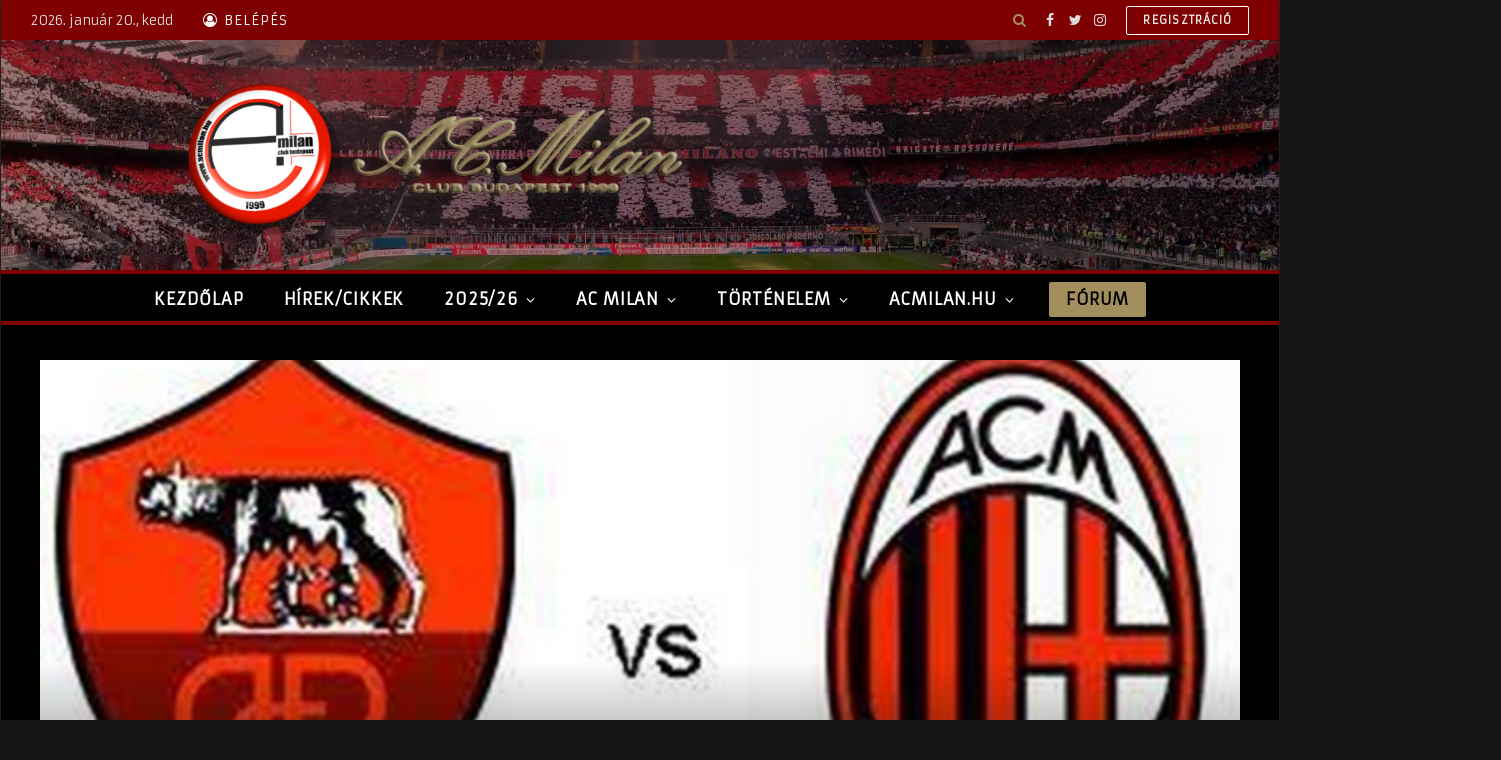

--- FILE ---
content_type: text/html; charset=UTF-8
request_url: https://www.acmilan.hu/2012/12/22/romai-rangadoval-bucsuzunk-az-evtol/
body_size: 22727
content:

<!DOCTYPE html>
<html lang="hu" class="s-dark site-s-dark">

<head>

	<meta charset="UTF-8" />
	<meta name="viewport" content="width=device-width, initial-scale=1" />
	<meta name='robots' content='index, follow, max-image-preview:large, max-snippet:-1, max-video-preview:-1' />

	<!-- This site is optimized with the Yoast SEO plugin v19.13 - https://yoast.com/wordpress/plugins/seo/ -->
	<title>Római rangadóval búcsúzunk az évtől</title><link rel="preload" as="font" href="https://www.acmilan.hu/wp-content/themes/smart-mag/css/icons/fonts/ts-icons.woff2?v2.4" type="font/woff2" crossorigin="anonymous" />
	<link rel="canonical" href="https://www.acmilan.hu/2012/12/22/romai-rangadoval-bucsuzunk-az-evtol/" />
	<meta property="og:locale" content="hu_HU" />
	<meta property="og:type" content="article" />
	<meta property="og:title" content="Római rangadóval búcsúzunk az évtől" />
	<meta property="og:description" content="Gólgazdag meccset vár a sajtó." />
	<meta property="og:url" content="https://www.acmilan.hu/2012/12/22/romai-rangadoval-bucsuzunk-az-evtol/" />
	<meta property="og:site_name" content="AC Milan Club Budapest" />
	<meta property="article:published_time" content="2012-12-22T08:36:00+00:00" />
	<meta property="article:modified_time" content="2012-12-22T22:10:45+00:00" />
	<meta property="og:image" content="https://www.acmilan.hu/wp-content/uploads/2012/12/AS-Roma-vs.-AC-Milan.jpg" />
	<meta property="og:image:width" content="600" />
	<meta property="og:image:height" content="340" />
	<meta property="og:image:type" content="image/jpeg" />
	<meta name="author" content="norberto012" />
	<meta name="twitter:card" content="summary_large_image" />
	<meta name="twitter:label1" content="Szerző:" />
	<meta name="twitter:data1" content="norberto012" />
	<meta name="twitter:label2" content="Becsült olvasási idő" />
	<meta name="twitter:data2" content="3 perc" />
	<script type="application/ld+json" class="yoast-schema-graph">{"@context":"https://schema.org","@graph":[{"@type":"WebPage","@id":"https://www.acmilan.hu/2012/12/22/romai-rangadoval-bucsuzunk-az-evtol/","url":"https://www.acmilan.hu/2012/12/22/romai-rangadoval-bucsuzunk-az-evtol/","name":"Római rangadóval búcsúzunk az évtől","isPartOf":{"@id":"https://www.acmilan.hu/#website"},"primaryImageOfPage":{"@id":"https://www.acmilan.hu/2012/12/22/romai-rangadoval-bucsuzunk-az-evtol/#primaryimage"},"image":{"@id":"https://www.acmilan.hu/2012/12/22/romai-rangadoval-bucsuzunk-az-evtol/#primaryimage"},"thumbnailUrl":"https://www.acmilan.hu/wp-content/uploads/2012/12/AS-Roma-vs.-AC-Milan.jpg","datePublished":"2012-12-22T08:36:00+00:00","dateModified":"2012-12-22T22:10:45+00:00","author":{"@id":"https://www.acmilan.hu/#/schema/person/5247f002c7ba5a9438b7cf6a74012a78"},"inLanguage":"hu","potentialAction":[{"@type":"ReadAction","target":["https://www.acmilan.hu/2012/12/22/romai-rangadoval-bucsuzunk-az-evtol/"]}]},{"@type":"ImageObject","inLanguage":"hu","@id":"https://www.acmilan.hu/2012/12/22/romai-rangadoval-bucsuzunk-az-evtol/#primaryimage","url":"https://www.acmilan.hu/wp-content/uploads/2012/12/AS-Roma-vs.-AC-Milan.jpg","contentUrl":"https://www.acmilan.hu/wp-content/uploads/2012/12/AS-Roma-vs.-AC-Milan.jpg","width":600,"height":340},{"@type":"WebSite","@id":"https://www.acmilan.hu/#website","url":"https://www.acmilan.hu/","name":"AC Milan Club Budapest","description":"A legnagyobb magyar AC Milan közösség","potentialAction":[{"@type":"SearchAction","target":{"@type":"EntryPoint","urlTemplate":"https://www.acmilan.hu/?s={search_term_string}"},"query-input":"required name=search_term_string"}],"inLanguage":"hu"},{"@type":"Person","@id":"https://www.acmilan.hu/#/schema/person/5247f002c7ba5a9438b7cf6a74012a78","name":"norberto012","image":{"@type":"ImageObject","inLanguage":"hu","@id":"https://www.acmilan.hu/#/schema/person/image/","url":"https://secure.gravatar.com/avatar/4e61b8fc4b30eb1662cef89960c858c5?s=96&d=mm&r=g","contentUrl":"https://secure.gravatar.com/avatar/4e61b8fc4b30eb1662cef89960c858c5?s=96&d=mm&r=g","caption":"norberto012"},"url":"https://www.acmilan.hu/felhasznalo/norberto012/"}]}</script>
	<!-- / Yoast SEO plugin. -->


<link rel='dns-prefetch' href='//fonts.googleapis.com' />
<link rel="alternate" type="application/rss+xml" title="AC Milan Club Budapest &raquo; hírcsatorna" href="https://www.acmilan.hu/feed/" />
<link rel="alternate" type="application/rss+xml" title="AC Milan Club Budapest &raquo; hozzászólás hírcsatorna" href="https://www.acmilan.hu/comments/feed/" />
<link rel="alternate" type="application/rss+xml" title="AC Milan Club Budapest &raquo; Római rangadóval búcsúzunk az évtől hozzászólás hírcsatorna" href="https://www.acmilan.hu/2012/12/22/romai-rangadoval-bucsuzunk-az-evtol/feed/" />
<script type="text/javascript">
window._wpemojiSettings = {"baseUrl":"https:\/\/s.w.org\/images\/core\/emoji\/14.0.0\/72x72\/","ext":".png","svgUrl":"https:\/\/s.w.org\/images\/core\/emoji\/14.0.0\/svg\/","svgExt":".svg","source":{"wpemoji":"https:\/\/www.acmilan.hu\/wp-includes\/js\/wp-emoji.js?ver=6.1.9","twemoji":"https:\/\/www.acmilan.hu\/wp-includes\/js\/twemoji.js?ver=6.1.9"}};
/**
 * @output wp-includes/js/wp-emoji-loader.js
 */

( function( window, document, settings ) {
	var src, ready, ii, tests;

	// Create a canvas element for testing native browser support of emoji.
	var canvas = document.createElement( 'canvas' );
	var context = canvas.getContext && canvas.getContext( '2d' );

	/**
	 * Checks if two sets of Emoji characters render the same visually.
	 *
	 * @since 4.9.0
	 *
	 * @private
	 *
	 * @param {number[]} set1 Set of Emoji character codes.
	 * @param {number[]} set2 Set of Emoji character codes.
	 *
	 * @return {boolean} True if the two sets render the same.
	 */
	function emojiSetsRenderIdentically( set1, set2 ) {
		var stringFromCharCode = String.fromCharCode;

		// Cleanup from previous test.
		context.clearRect( 0, 0, canvas.width, canvas.height );
		context.fillText( stringFromCharCode.apply( this, set1 ), 0, 0 );
		var rendered1 = canvas.toDataURL();

		// Cleanup from previous test.
		context.clearRect( 0, 0, canvas.width, canvas.height );
		context.fillText( stringFromCharCode.apply( this, set2 ), 0, 0 );
		var rendered2 = canvas.toDataURL();

		return rendered1 === rendered2;
	}

	/**
	 * Detects if the browser supports rendering emoji or flag emoji.
	 *
	 * Flag emoji are a single glyph made of two characters, so some browsers
	 * (notably, Firefox OS X) don't support them.
	 *
	 * @since 4.2.0
	 *
	 * @private
	 *
	 * @param {string} type Whether to test for support of "flag" or "emoji".
	 *
	 * @return {boolean} True if the browser can render emoji, false if it cannot.
	 */
	function browserSupportsEmoji( type ) {
		var isIdentical;

		if ( ! context || ! context.fillText ) {
			return false;
		}

		/*
		 * Chrome on OS X added native emoji rendering in M41. Unfortunately,
		 * it doesn't work when the font is bolder than 500 weight. So, we
		 * check for bold rendering support to avoid invisible emoji in Chrome.
		 */
		context.textBaseline = 'top';
		context.font = '600 32px Arial';

		switch ( type ) {
			case 'flag':
				/*
				 * Test for Transgender flag compatibility. This flag is shortlisted for the Emoji 13 spec,
				 * but has landed in Twemoji early, so we can add support for it, too.
				 *
				 * To test for support, we try to render it, and compare the rendering to how it would look if
				 * the browser doesn't render it correctly (white flag emoji + transgender symbol).
				 */
				isIdentical = emojiSetsRenderIdentically(
					[ 0x1F3F3, 0xFE0F, 0x200D, 0x26A7, 0xFE0F ],
					[ 0x1F3F3, 0xFE0F, 0x200B, 0x26A7, 0xFE0F ]
				);

				if ( isIdentical ) {
					return false;
				}

				/*
				 * Test for UN flag compatibility. This is the least supported of the letter locale flags,
				 * so gives us an easy test for full support.
				 *
				 * To test for support, we try to render it, and compare the rendering to how it would look if
				 * the browser doesn't render it correctly ([U] + [N]).
				 */
				isIdentical = emojiSetsRenderIdentically(
					[ 0xD83C, 0xDDFA, 0xD83C, 0xDDF3 ],
					[ 0xD83C, 0xDDFA, 0x200B, 0xD83C, 0xDDF3 ]
				);

				if ( isIdentical ) {
					return false;
				}

				/*
				 * Test for English flag compatibility. England is a country in the United Kingdom, it
				 * does not have a two letter locale code but rather an five letter sub-division code.
				 *
				 * To test for support, we try to render it, and compare the rendering to how it would look if
				 * the browser doesn't render it correctly (black flag emoji + [G] + [B] + [E] + [N] + [G]).
				 */
				isIdentical = emojiSetsRenderIdentically(
					[ 0xD83C, 0xDFF4, 0xDB40, 0xDC67, 0xDB40, 0xDC62, 0xDB40, 0xDC65, 0xDB40, 0xDC6E, 0xDB40, 0xDC67, 0xDB40, 0xDC7F ],
					[ 0xD83C, 0xDFF4, 0x200B, 0xDB40, 0xDC67, 0x200B, 0xDB40, 0xDC62, 0x200B, 0xDB40, 0xDC65, 0x200B, 0xDB40, 0xDC6E, 0x200B, 0xDB40, 0xDC67, 0x200B, 0xDB40, 0xDC7F ]
				);

				return ! isIdentical;
			case 'emoji':
				/*
				 * Why can't we be friends? Everyone can now shake hands in emoji, regardless of skin tone!
				 *
				 * To test for Emoji 14.0 support, try to render a new emoji: Handshake: Light Skin Tone, Dark Skin Tone.
				 *
				 * The Handshake: Light Skin Tone, Dark Skin Tone emoji is a ZWJ sequence combining 🫱 Rightwards Hand,
				 * 🏻 Light Skin Tone, a Zero Width Joiner, 🫲 Leftwards Hand, and 🏿 Dark Skin Tone.
				 *
				 * 0x1FAF1 == Rightwards Hand
				 * 0x1F3FB == Light Skin Tone
				 * 0x200D == Zero-Width Joiner (ZWJ) that links the code points for the new emoji or
				 * 0x200B == Zero-Width Space (ZWS) that is rendered for clients not supporting the new emoji.
				 * 0x1FAF2 == Leftwards Hand
				 * 0x1F3FF == Dark Skin Tone.
				 *
				 * When updating this test for future Emoji releases, ensure that individual emoji that make up the
				 * sequence come from older emoji standards.
				 */
				isIdentical = emojiSetsRenderIdentically(
					[0x1FAF1, 0x1F3FB, 0x200D, 0x1FAF2, 0x1F3FF],
					[0x1FAF1, 0x1F3FB, 0x200B, 0x1FAF2, 0x1F3FF]
				);

				return ! isIdentical;
		}

		return false;
	}

	/**
	 * Adds a script to the head of the document.
	 *
	 * @ignore
	 *
	 * @since 4.2.0
	 *
	 * @param {Object} src The url where the script is located.
	 * @return {void}
	 */
	function addScript( src ) {
		var script = document.createElement( 'script' );

		script.src = src;
		script.defer = script.type = 'text/javascript';
		document.getElementsByTagName( 'head' )[0].appendChild( script );
	}

	tests = Array( 'flag', 'emoji' );

	settings.supports = {
		everything: true,
		everythingExceptFlag: true
	};

	/*
	 * Tests the browser support for flag emojis and other emojis, and adjusts the
	 * support settings accordingly.
	 */
	for( ii = 0; ii < tests.length; ii++ ) {
		settings.supports[ tests[ ii ] ] = browserSupportsEmoji( tests[ ii ] );

		settings.supports.everything = settings.supports.everything && settings.supports[ tests[ ii ] ];

		if ( 'flag' !== tests[ ii ] ) {
			settings.supports.everythingExceptFlag = settings.supports.everythingExceptFlag && settings.supports[ tests[ ii ] ];
		}
	}

	settings.supports.everythingExceptFlag = settings.supports.everythingExceptFlag && ! settings.supports.flag;

	// Sets DOMReady to false and assigns a ready function to settings.
	settings.DOMReady = false;
	settings.readyCallback = function() {
		settings.DOMReady = true;
	};

	// When the browser can not render everything we need to load a polyfill.
	if ( ! settings.supports.everything ) {
		ready = function() {
			settings.readyCallback();
		};

		/*
		 * Cross-browser version of adding a dom ready event.
		 */
		if ( document.addEventListener ) {
			document.addEventListener( 'DOMContentLoaded', ready, false );
			window.addEventListener( 'load', ready, false );
		} else {
			window.attachEvent( 'onload', ready );
			document.attachEvent( 'onreadystatechange', function() {
				if ( 'complete' === document.readyState ) {
					settings.readyCallback();
				}
			} );
		}

		src = settings.source || {};

		if ( src.concatemoji ) {
			addScript( src.concatemoji );
		} else if ( src.wpemoji && src.twemoji ) {
			addScript( src.twemoji );
			addScript( src.wpemoji );
		}
	}

} )( window, document, window._wpemojiSettings );
</script>
<style type="text/css">
img.wp-smiley,
img.emoji {
	display: inline !important;
	border: none !important;
	box-shadow: none !important;
	height: 1em !important;
	width: 1em !important;
	margin: 0 0.07em !important;
	vertical-align: -0.1em !important;
	background: none !important;
	padding: 0 !important;
}
</style>
	<link rel='stylesheet' id='wp-block-library-css' href='https://www.acmilan.hu/wp-includes/css/dist/block-library/style.css?ver=6.1.9' type='text/css' media='all' />
<link rel='stylesheet' id='classic-theme-styles-css' href='https://www.acmilan.hu/wp-includes/css/classic-themes.css?ver=1' type='text/css' media='all' />
<style id='global-styles-inline-css' type='text/css'>
body{--wp--preset--color--black: #000000;--wp--preset--color--cyan-bluish-gray: #abb8c3;--wp--preset--color--white: #ffffff;--wp--preset--color--pale-pink: #f78da7;--wp--preset--color--vivid-red: #cf2e2e;--wp--preset--color--luminous-vivid-orange: #ff6900;--wp--preset--color--luminous-vivid-amber: #fcb900;--wp--preset--color--light-green-cyan: #7bdcb5;--wp--preset--color--vivid-green-cyan: #00d084;--wp--preset--color--pale-cyan-blue: #8ed1fc;--wp--preset--color--vivid-cyan-blue: #0693e3;--wp--preset--color--vivid-purple: #9b51e0;--wp--preset--gradient--vivid-cyan-blue-to-vivid-purple: linear-gradient(135deg,rgba(6,147,227,1) 0%,rgb(155,81,224) 100%);--wp--preset--gradient--light-green-cyan-to-vivid-green-cyan: linear-gradient(135deg,rgb(122,220,180) 0%,rgb(0,208,130) 100%);--wp--preset--gradient--luminous-vivid-amber-to-luminous-vivid-orange: linear-gradient(135deg,rgba(252,185,0,1) 0%,rgba(255,105,0,1) 100%);--wp--preset--gradient--luminous-vivid-orange-to-vivid-red: linear-gradient(135deg,rgba(255,105,0,1) 0%,rgb(207,46,46) 100%);--wp--preset--gradient--very-light-gray-to-cyan-bluish-gray: linear-gradient(135deg,rgb(238,238,238) 0%,rgb(169,184,195) 100%);--wp--preset--gradient--cool-to-warm-spectrum: linear-gradient(135deg,rgb(74,234,220) 0%,rgb(151,120,209) 20%,rgb(207,42,186) 40%,rgb(238,44,130) 60%,rgb(251,105,98) 80%,rgb(254,248,76) 100%);--wp--preset--gradient--blush-light-purple: linear-gradient(135deg,rgb(255,206,236) 0%,rgb(152,150,240) 100%);--wp--preset--gradient--blush-bordeaux: linear-gradient(135deg,rgb(254,205,165) 0%,rgb(254,45,45) 50%,rgb(107,0,62) 100%);--wp--preset--gradient--luminous-dusk: linear-gradient(135deg,rgb(255,203,112) 0%,rgb(199,81,192) 50%,rgb(65,88,208) 100%);--wp--preset--gradient--pale-ocean: linear-gradient(135deg,rgb(255,245,203) 0%,rgb(182,227,212) 50%,rgb(51,167,181) 100%);--wp--preset--gradient--electric-grass: linear-gradient(135deg,rgb(202,248,128) 0%,rgb(113,206,126) 100%);--wp--preset--gradient--midnight: linear-gradient(135deg,rgb(2,3,129) 0%,rgb(40,116,252) 100%);--wp--preset--duotone--dark-grayscale: url('#wp-duotone-dark-grayscale');--wp--preset--duotone--grayscale: url('#wp-duotone-grayscale');--wp--preset--duotone--purple-yellow: url('#wp-duotone-purple-yellow');--wp--preset--duotone--blue-red: url('#wp-duotone-blue-red');--wp--preset--duotone--midnight: url('#wp-duotone-midnight');--wp--preset--duotone--magenta-yellow: url('#wp-duotone-magenta-yellow');--wp--preset--duotone--purple-green: url('#wp-duotone-purple-green');--wp--preset--duotone--blue-orange: url('#wp-duotone-blue-orange');--wp--preset--font-size--small: 13px;--wp--preset--font-size--medium: 20px;--wp--preset--font-size--large: 36px;--wp--preset--font-size--x-large: 42px;--wp--preset--spacing--20: 0.44rem;--wp--preset--spacing--30: 0.67rem;--wp--preset--spacing--40: 1rem;--wp--preset--spacing--50: 1.5rem;--wp--preset--spacing--60: 2.25rem;--wp--preset--spacing--70: 3.38rem;--wp--preset--spacing--80: 5.06rem;}:where(.is-layout-flex){gap: 0.5em;}body .is-layout-flow > .alignleft{float: left;margin-inline-start: 0;margin-inline-end: 2em;}body .is-layout-flow > .alignright{float: right;margin-inline-start: 2em;margin-inline-end: 0;}body .is-layout-flow > .aligncenter{margin-left: auto !important;margin-right: auto !important;}body .is-layout-constrained > .alignleft{float: left;margin-inline-start: 0;margin-inline-end: 2em;}body .is-layout-constrained > .alignright{float: right;margin-inline-start: 2em;margin-inline-end: 0;}body .is-layout-constrained > .aligncenter{margin-left: auto !important;margin-right: auto !important;}body .is-layout-constrained > :where(:not(.alignleft):not(.alignright):not(.alignfull)){max-width: var(--wp--style--global--content-size);margin-left: auto !important;margin-right: auto !important;}body .is-layout-constrained > .alignwide{max-width: var(--wp--style--global--wide-size);}body .is-layout-flex{display: flex;}body .is-layout-flex{flex-wrap: wrap;align-items: center;}body .is-layout-flex > *{margin: 0;}:where(.wp-block-columns.is-layout-flex){gap: 2em;}.has-black-color{color: var(--wp--preset--color--black) !important;}.has-cyan-bluish-gray-color{color: var(--wp--preset--color--cyan-bluish-gray) !important;}.has-white-color{color: var(--wp--preset--color--white) !important;}.has-pale-pink-color{color: var(--wp--preset--color--pale-pink) !important;}.has-vivid-red-color{color: var(--wp--preset--color--vivid-red) !important;}.has-luminous-vivid-orange-color{color: var(--wp--preset--color--luminous-vivid-orange) !important;}.has-luminous-vivid-amber-color{color: var(--wp--preset--color--luminous-vivid-amber) !important;}.has-light-green-cyan-color{color: var(--wp--preset--color--light-green-cyan) !important;}.has-vivid-green-cyan-color{color: var(--wp--preset--color--vivid-green-cyan) !important;}.has-pale-cyan-blue-color{color: var(--wp--preset--color--pale-cyan-blue) !important;}.has-vivid-cyan-blue-color{color: var(--wp--preset--color--vivid-cyan-blue) !important;}.has-vivid-purple-color{color: var(--wp--preset--color--vivid-purple) !important;}.has-black-background-color{background-color: var(--wp--preset--color--black) !important;}.has-cyan-bluish-gray-background-color{background-color: var(--wp--preset--color--cyan-bluish-gray) !important;}.has-white-background-color{background-color: var(--wp--preset--color--white) !important;}.has-pale-pink-background-color{background-color: var(--wp--preset--color--pale-pink) !important;}.has-vivid-red-background-color{background-color: var(--wp--preset--color--vivid-red) !important;}.has-luminous-vivid-orange-background-color{background-color: var(--wp--preset--color--luminous-vivid-orange) !important;}.has-luminous-vivid-amber-background-color{background-color: var(--wp--preset--color--luminous-vivid-amber) !important;}.has-light-green-cyan-background-color{background-color: var(--wp--preset--color--light-green-cyan) !important;}.has-vivid-green-cyan-background-color{background-color: var(--wp--preset--color--vivid-green-cyan) !important;}.has-pale-cyan-blue-background-color{background-color: var(--wp--preset--color--pale-cyan-blue) !important;}.has-vivid-cyan-blue-background-color{background-color: var(--wp--preset--color--vivid-cyan-blue) !important;}.has-vivid-purple-background-color{background-color: var(--wp--preset--color--vivid-purple) !important;}.has-black-border-color{border-color: var(--wp--preset--color--black) !important;}.has-cyan-bluish-gray-border-color{border-color: var(--wp--preset--color--cyan-bluish-gray) !important;}.has-white-border-color{border-color: var(--wp--preset--color--white) !important;}.has-pale-pink-border-color{border-color: var(--wp--preset--color--pale-pink) !important;}.has-vivid-red-border-color{border-color: var(--wp--preset--color--vivid-red) !important;}.has-luminous-vivid-orange-border-color{border-color: var(--wp--preset--color--luminous-vivid-orange) !important;}.has-luminous-vivid-amber-border-color{border-color: var(--wp--preset--color--luminous-vivid-amber) !important;}.has-light-green-cyan-border-color{border-color: var(--wp--preset--color--light-green-cyan) !important;}.has-vivid-green-cyan-border-color{border-color: var(--wp--preset--color--vivid-green-cyan) !important;}.has-pale-cyan-blue-border-color{border-color: var(--wp--preset--color--pale-cyan-blue) !important;}.has-vivid-cyan-blue-border-color{border-color: var(--wp--preset--color--vivid-cyan-blue) !important;}.has-vivid-purple-border-color{border-color: var(--wp--preset--color--vivid-purple) !important;}.has-vivid-cyan-blue-to-vivid-purple-gradient-background{background: var(--wp--preset--gradient--vivid-cyan-blue-to-vivid-purple) !important;}.has-light-green-cyan-to-vivid-green-cyan-gradient-background{background: var(--wp--preset--gradient--light-green-cyan-to-vivid-green-cyan) !important;}.has-luminous-vivid-amber-to-luminous-vivid-orange-gradient-background{background: var(--wp--preset--gradient--luminous-vivid-amber-to-luminous-vivid-orange) !important;}.has-luminous-vivid-orange-to-vivid-red-gradient-background{background: var(--wp--preset--gradient--luminous-vivid-orange-to-vivid-red) !important;}.has-very-light-gray-to-cyan-bluish-gray-gradient-background{background: var(--wp--preset--gradient--very-light-gray-to-cyan-bluish-gray) !important;}.has-cool-to-warm-spectrum-gradient-background{background: var(--wp--preset--gradient--cool-to-warm-spectrum) !important;}.has-blush-light-purple-gradient-background{background: var(--wp--preset--gradient--blush-light-purple) !important;}.has-blush-bordeaux-gradient-background{background: var(--wp--preset--gradient--blush-bordeaux) !important;}.has-luminous-dusk-gradient-background{background: var(--wp--preset--gradient--luminous-dusk) !important;}.has-pale-ocean-gradient-background{background: var(--wp--preset--gradient--pale-ocean) !important;}.has-electric-grass-gradient-background{background: var(--wp--preset--gradient--electric-grass) !important;}.has-midnight-gradient-background{background: var(--wp--preset--gradient--midnight) !important;}.has-small-font-size{font-size: var(--wp--preset--font-size--small) !important;}.has-medium-font-size{font-size: var(--wp--preset--font-size--medium) !important;}.has-large-font-size{font-size: var(--wp--preset--font-size--large) !important;}.has-x-large-font-size{font-size: var(--wp--preset--font-size--x-large) !important;}
.wp-block-navigation a:where(:not(.wp-element-button)){color: inherit;}
:where(.wp-block-columns.is-layout-flex){gap: 2em;}
.wp-block-pullquote{font-size: 1.5em;line-height: 1.6;}
</style>
<link rel='stylesheet' id='wp-polls-css' href='https://www.acmilan.hu/wp-content/plugins/wp-polls/polls-css.css?ver=2.77.0' type='text/css' media='all' />
<style id='wp-polls-inline-css' type='text/css'>
.wp-polls .pollbar {
	margin: 1px;
	font-size: 6px;
	line-height: 8px;
	height: 8px;
	background: #b04040;
	border: 1px solid #444;
}

</style>
<link rel='stylesheet' id='wpforo-widgets-css' href='https://www.acmilan.hu/wp-content/plugins/wpforo/themes/classic/widgets.css?ver=2.0.6' type='text/css' media='all' />
<link rel='stylesheet' id='tablepress-default-css' href='https://www.acmilan.hu/wp-content/plugins/tablepress/css/build/default.css?ver=2.0.1' type='text/css' media='all' />
<link rel='stylesheet' id='tablepress-responsive-tables-css' href='https://www.acmilan.hu/wp-content/plugins/tablepress-responsive-tables/css/tablepress-responsive.css?ver=1.8' type='text/css' media='all' />
<link rel='stylesheet' id='tablepress-custom-css' href='https://www.acmilan.hu/wp-content/tablepress-custom.css?ver=28' type='text/css' media='all' />
<link rel='stylesheet' id='smartmag-core-css' href='https://www.acmilan.hu/wp-content/themes/smart-mag/style.css?ver=9.0.0' type='text/css' media='all' />
<style id='smartmag-core-inline-css' type='text/css'>
:root { --c-main: #dd1824;
--c-main-rgb: 221,24,36;
--text-font: "Armata", system-ui, -apple-system, "Segoe UI", Arial, sans-serif;
--body-font: "Armata", system-ui, -apple-system, "Segoe UI", Arial, sans-serif;
--ui-font: "Armata", system-ui, -apple-system, "Segoe UI", Arial, sans-serif;
--title-font: "Armata", system-ui, -apple-system, "Segoe UI", Arial, sans-serif;
--h-font: "Armata", system-ui, -apple-system, "Segoe UI", Arial, sans-serif;
--title-font: "Armata", system-ui, -apple-system, "Segoe UI", Arial, sans-serif;
--h-font: "Armata", system-ui, -apple-system, "Segoe UI", Arial, sans-serif;
--title-size-xs: 16px;
--title-size-s: 18px;
--title-size-n: 18px;
--title-size-m: 20px;
--title-fw-bold: 700;
--p-title-space: 5px;
--excerpt-mt: 10px; }
.smart-head-main { --c-shadow: rgba(0,0,0,0.05); }
.smart-head-main .smart-head-top { --head-h: 40px; background-color: #7e0000; }
.s-dark .smart-head-main .smart-head-top,
.smart-head-main .s-dark.smart-head-top { background-color: #7e0000; }
.smart-head-main .smart-head-top { border-bottom-width: 0px; }
.smart-head-main .smart-head-mid { --head-h: 230px; background-repeat: no-repeat; background-position: center center; background-size: cover; background-image: url(https://www.acmilan.hu/wp-content/uploads/2022/12/header-bg.webp); }
.smart-head-main .smart-head-bot { --head-h: 55px; }
.s-dark .smart-head-main .smart-head-bot,
.smart-head-main .s-dark.smart-head-bot { background-color: #000000; }
.smart-head-main .smart-head-bot { border-top-width: 4px; }
.s-dark .smart-head-main .smart-head-bot,
.smart-head-main .s-dark.smart-head-bot { border-top-color: #7e0000; }
.smart-head-main .smart-head-bot { border-bottom-width: 4px; }
.s-dark .smart-head-main .smart-head-bot,
.smart-head-main .s-dark.smart-head-bot { border-bottom-color: #7e0000; }
.smart-head-main .smart-head-sticky { max-height: 55px; --head-h: 55px; }
.navigation-main .menu > li > a { font-family: "Armata", system-ui, -apple-system, "Segoe UI", Arial, sans-serif; font-size: 16px; font-weight: bold; text-transform: uppercase; letter-spacing: .05em; }
.navigation-main .menu > li li a { font-size: 14px; }
.navigation-main { height: 51px; --nav-items-space: 20px; }
.s-light .navigation-main { --c-nav: #ffffff; }
.s-light .navigation { --c-nav-blip: var(--c-main); }
.s-dark .navigation-main { --c-nav: #ffffff; --c-nav-hov: #ffffff; }
.s-dark .navigation { --c-nav-blip: #ffffff; --c-nav-hov-bg: #7e0000; --c-nav-drop-bg: #000000; --c-nav-drop-hov-bg: #7e0000; }
.smart-head-mobile .smart-head-mid { --head-h: 70px; background-repeat: no-repeat; background-position: center center; background-size: cover; background-image: url(https://www.acmilan.hu/wp-content/uploads/2022/12/mobil-background.jpg); border-bottom-width: 0px; }
.mobile-menu { font-size: 15px; }
.s-dark .off-canvas, .off-canvas.s-dark { background-color: #141414; }
.navigation-small { font-family: "Poppins", system-ui, -apple-system, "Segoe UI", Arial, sans-serif; margin-left: calc(-1 * var(--nav-items-space)); }
.smart-head-main .spc-social { --c-spc-social-hov: #f2f2f2; }
.s-dark .smart-head-main .spc-social,
.smart-head-main .s-dark .spc-social { --c-spc-social-hov: #a38f5d; }
.s-dark .smart-head-main .search-icon,
.smart-head-main .s-dark .search-icon { --c-search-icon: #a38f5d; }
.s-dark .smart-head-main .search-icon:hover,
.smart-head-main .s-dark .search-icon:hover { color: #e2e2e2; }
.smart-head-main { --search-icon-size: 20px; }
.s-dark .smart-head-mobile .search-icon,
.smart-head-mobile .s-dark .search-icon { --c-search-icon: #a38f5d; }
.s-dark .smart-head-mobile .search-icon:hover,
.smart-head-mobile .s-dark .search-icon:hover { color: #ededed; }
.smart-head-mobile { --search-icon-size: 20px; }
.s-dark .smart-head-main .scheme-switcher a,
.smart-head-main .s-dark .scheme-switcher a { color: #a38f5d; }
.smart-head-main .scheme-switcher { --icons-size: 20px; }
.s-dark .smart-head-mobile .scheme-switcher a,
.smart-head-mobile .s-dark .scheme-switcher a { color: #a38f5d; }
.s-dark .smart-head-mobile .scheme-switcher a:hover,
.smart-head-mobile .s-dark .scheme-switcher a:hover { color: #ededed; }
.smart-head-mobile .scheme-switcher { --icons-size: 20px; }
.s-dark .smart-head-main .offcanvas-toggle,
.smart-head-main .s-dark .offcanvas-toggle { --c-hamburger: #a38f5d; }
.s-dark .smart-head-mobile .offcanvas-toggle,
.smart-head-mobile .s-dark .offcanvas-toggle { --c-hamburger: #a38f5d; }
.s-dark .smart-head-mobile .offcanvas-toggle:hover,
.smart-head-mobile .s-dark .offcanvas-toggle:hover { --c-hamburger: #ededed; }
.smart-head-mobile .hamburger-icon { --height: 20px; }
.smart-head .ts-button1 { font-family: "Armata", system-ui, -apple-system, "Segoe UI", Arial, sans-serif; font-size: 16px; font-weight: bold; }
.s-dark .smart-head .ts-button1,
.smart-head .s-dark .ts-button1 { color: #000000; background-color: #a38f5d; }
.smart-head .ts-button1 { height: 35px; line-height: 35px; }
.s-dark .smart-head .ts-button2,
.smart-head .s-dark .ts-button2 { border-color: #ffffff; }
.smart-head .ts-button3 { font-size: 12px; }
.s-dark .smart-head .ts-button3,
.smart-head .s-dark .ts-button3 { background-color: #0a0a0a; }
.smart-head .ts-button3 { height: 30px; line-height: 30px; }
.s-dark .smart-head-main .auth-link,
.smart-head-main .s-dark .auth-link { --c-icons: #ffffff; }
.s-dark .lower-footer { background-color: #232323; }
.post-meta .meta-item, .post-meta .text-in { font-family: var(--ui-font); font-size: 13px; text-transform: uppercase; letter-spacing: 0.04em; }
.s-dark { --c-post-meta: #a38f5d; }
.s-dark .post-meta .post-author > a { color: #a38f5d; }
.s-dark { --c-p-meta-icons: #a38f5d; }
.l-post { --media-radius: 10px; }
.cat-labels .category { font-size: 13px; font-weight: normal; background-color: #7e0000; border-radius: 5px; padding-top: 2px; padding-bottom: 2px; }
.cat-labels-overlay { margin-bottom: 5px; margin-left: 5px; }
.block-head .heading { font-family: "Armata", system-ui, -apple-system, "Segoe UI", Arial, sans-serif; }
.block-head-a1 .heading { font-size: 21px; }
.s-dark .block-head-a1 .heading { color: #c6c6c6; }
.block-head-c .heading { font-size: 22px; }
.block-head-c { --space-below: 15px; --line-weight: 4px; }
.s-dark .block-head-c { --c-line: #a38f5d; }
.block-head-c { --border-weight: 4px; --c-border: #dd1824; }
.s-dark .block-head-c { --c-border: #a38f5d; }
.block-head-c { background-color: #191919; }
.block-head-c .heading { color: #fcfcfc; }
.s-dark .block-head-c .heading { color: #a38f5d; }
.block-head-c { padding-top: 15px; padding-bottom: 10px; }
.block-head-c2 .heading { font-size: 21px; letter-spacing: 0.02em; }
.block-head-c2 { --line-weight: 3px; }
.block-head-e2 .heading { font-weight: 600; color: var(--c-main); }
.loop-grid { --grid-gutter: 20px; }
.loop-grid .l-post { border-radius: 11px; overflow: hidden; }
.comments-area .comment-content { font-size: 16px; }
.comments-area .comment-meta { font-size: 15px; }
.entry-content { font-size: 17px; }
.s-dark .entry-content { color: #f4f4f4; }
.site-s-light .post-content { --c-headings: #dd1824; }
.s-dark .post-content { --c-headings: #a38f5d; }
.entry-content { --c-a: #dd1824; }
.s-dark .entry-content { --c-a: #a38f5d; }
.post-cover .post-meta .post-title { font-size: 30px; }
.post-cover .overlay { --grad-color: #0a0a0a; }
.the-page-heading { font-size: 30px; }
.a-wrap-5:not(._) { margin-top: 5px; margin-bottom: 5px; }
@media (min-width: 1200px) { .loop-list .post-title { font-size: 22px; } }
@media (min-width: 940px) and (max-width: 1200px) { .navigation-main .menu > li > a { font-size: calc(10px + (16px - 10px) * .7); } }
@media (max-width: 767px) { .mobile-menu { font-size: 18px; }
.entry-content { font-size: 17px; }
.post-cover .post-meta .post-title { font-size: 28px; }
.the-page-heading { font-size: 26px; }
.a-wrap-5:not(._) { margin-top: -60px; margin-bottom: 0px; } }


</style>
<link rel='stylesheet' id='smartmag-magnific-popup-css' href='https://www.acmilan.hu/wp-content/themes/smart-mag/css/lightbox.css?ver=9.0.0' type='text/css' media='all' />
<link rel='stylesheet' id='smartmag-icons-css' href='https://www.acmilan.hu/wp-content/themes/smart-mag/css/icons/icons.css?ver=9.0.0' type='text/css' media='all' />
<link rel='stylesheet' id='smartmag-gfonts-custom-css' href='https://fonts.googleapis.com/css?family=Armata%3A400%2C500%2C600%2C700%2Cbold%7CPoppins%3A400%2C500%2C600%2C700&#038;display=swap' type='text/css' media='all' />
<link rel='stylesheet' id='wpforo-dynamic-style-css' href='https://www.acmilan.hu/wp-content/uploads/wpforo/assets/colors.css?ver=2.0.6.e51e7f6575c497a7b539d6de660380bc' type='text/css' media='all' />
<script type='text/javascript' src='https://www.acmilan.hu/wp-includes/js/jquery/jquery.js?ver=3.6.1' id='jquery-core-js'></script>
<script type='text/javascript' src='https://www.acmilan.hu/wp-includes/js/jquery/jquery-migrate.js?ver=3.3.2' id='jquery-migrate-js'></script>
<link rel="https://api.w.org/" href="https://www.acmilan.hu/wp-json/" /><link rel="alternate" type="application/json" href="https://www.acmilan.hu/wp-json/wp/v2/posts/20723" /><link rel="EditURI" type="application/rsd+xml" title="RSD" href="https://www.acmilan.hu/xmlrpc.php?rsd" />
<link rel="wlwmanifest" type="application/wlwmanifest+xml" href="https://www.acmilan.hu/wp-includes/wlwmanifest.xml" />
<meta name="generator" content="WordPress 6.1.9" />
<link rel='shortlink' href='https://www.acmilan.hu/?p=20723' />
<link rel="alternate" type="application/json+oembed" href="https://www.acmilan.hu/wp-json/oembed/1.0/embed?url=https%3A%2F%2Fwww.acmilan.hu%2F2012%2F12%2F22%2Fromai-rangadoval-bucsuzunk-az-evtol%2F" />
<link rel="alternate" type="text/xml+oembed" href="https://www.acmilan.hu/wp-json/oembed/1.0/embed?url=https%3A%2F%2Fwww.acmilan.hu%2F2012%2F12%2F22%2Fromai-rangadoval-bucsuzunk-az-evtol%2F&#038;format=xml" />
<script type='text/javascript' src='https://www.acmilan.hu/wp-content/plugins/anti-captcha/anti-captcha-0.3.js.php?ver=03c874ab55baa3c1f835d108415fac44' id='anti-captcha-js'></script>

		<script>
		var BunyadSchemeKey = 'bunyad-scheme';
		(() => {
			const d = document.documentElement;
			const c = d.classList;
			const scheme = localStorage.getItem(BunyadSchemeKey);
			if (scheme) {
				d.dataset.origClass = c;
				scheme === 'dark' ? c.remove('s-light', 'site-s-light') : c.remove('s-dark', 'site-s-dark');
				c.add('site-s-' + scheme, 's-' + scheme);
			}
		})();
		</script>
		<style type="text/css" id="custom-background-css">
body.custom-background { background-image: url("https://www.acmilan.hu/wp-content/uploads/2022/12/Background-N2023-v1.webp"); background-position: left top; background-size: cover; background-repeat: no-repeat; background-attachment: fixed; }
</style>
	<!-- Google tag (gtag.js) -->
<script async src="https://www.googletagmanager.com/gtag/js?id=UA-123727347-1"></script>
<script>
  window.dataLayer = window.dataLayer || [];
  function gtag(){dataLayer.push(arguments);}
  gtag('js', new Date());

  gtag('config', 'UA-123727347-1');
</script>
	<script>
	document.querySelector('head').innerHTML += '<style class="bunyad-img-effects-css">.main-wrap .wp-post-image, .post-content img { opacity: 0; }</style>';
	</script>


</head>

<body class="post-template-default single single-post postid-20723 single-format-standard custom-background wpf-dark wpft- wpf-guest wpfu-group-4 wpf-theme-classic wpf-is_standalone-0 wpf-boardid-0 is_wpforo_page-0 is_wpforo_url-0 is_wpforo_shortcode_page-0 right-sidebar post-layout-cover post-cat-23 has-lb img-effects layout-boxed elementor-default elementor-kit-126999">


	<svg
		xmlns="http://www.w3.org/2000/svg"
		viewBox="0 0 0 0"
		width="0"
		height="0"
		focusable="false"
		role="none"
		style="visibility: hidden; position: absolute; left: -9999px; overflow: hidden;"
	>
		<defs>
			<filter id="wp-duotone-dark-grayscale">
				<feColorMatrix
					color-interpolation-filters="sRGB"
					type="matrix"
					values="
						.299 .587 .114 0 0
						.299 .587 .114 0 0
						.299 .587 .114 0 0
						.299 .587 .114 0 0
					"
				/>
				<feComponentTransfer color-interpolation-filters="sRGB" >
					<feFuncR type="table" tableValues="0 0.49803921568627" />
					<feFuncG type="table" tableValues="0 0.49803921568627" />
					<feFuncB type="table" tableValues="0 0.49803921568627" />
					<feFuncA type="table" tableValues="1 1" />
				</feComponentTransfer>
				<feComposite in2="SourceGraphic" operator="in" />
			</filter>
		</defs>
	</svg>

	
	<svg
		xmlns="http://www.w3.org/2000/svg"
		viewBox="0 0 0 0"
		width="0"
		height="0"
		focusable="false"
		role="none"
		style="visibility: hidden; position: absolute; left: -9999px; overflow: hidden;"
	>
		<defs>
			<filter id="wp-duotone-grayscale">
				<feColorMatrix
					color-interpolation-filters="sRGB"
					type="matrix"
					values="
						.299 .587 .114 0 0
						.299 .587 .114 0 0
						.299 .587 .114 0 0
						.299 .587 .114 0 0
					"
				/>
				<feComponentTransfer color-interpolation-filters="sRGB" >
					<feFuncR type="table" tableValues="0 1" />
					<feFuncG type="table" tableValues="0 1" />
					<feFuncB type="table" tableValues="0 1" />
					<feFuncA type="table" tableValues="1 1" />
				</feComponentTransfer>
				<feComposite in2="SourceGraphic" operator="in" />
			</filter>
		</defs>
	</svg>

	
	<svg
		xmlns="http://www.w3.org/2000/svg"
		viewBox="0 0 0 0"
		width="0"
		height="0"
		focusable="false"
		role="none"
		style="visibility: hidden; position: absolute; left: -9999px; overflow: hidden;"
	>
		<defs>
			<filter id="wp-duotone-purple-yellow">
				<feColorMatrix
					color-interpolation-filters="sRGB"
					type="matrix"
					values="
						.299 .587 .114 0 0
						.299 .587 .114 0 0
						.299 .587 .114 0 0
						.299 .587 .114 0 0
					"
				/>
				<feComponentTransfer color-interpolation-filters="sRGB" >
					<feFuncR type="table" tableValues="0.54901960784314 0.98823529411765" />
					<feFuncG type="table" tableValues="0 1" />
					<feFuncB type="table" tableValues="0.71764705882353 0.25490196078431" />
					<feFuncA type="table" tableValues="1 1" />
				</feComponentTransfer>
				<feComposite in2="SourceGraphic" operator="in" />
			</filter>
		</defs>
	</svg>

	
	<svg
		xmlns="http://www.w3.org/2000/svg"
		viewBox="0 0 0 0"
		width="0"
		height="0"
		focusable="false"
		role="none"
		style="visibility: hidden; position: absolute; left: -9999px; overflow: hidden;"
	>
		<defs>
			<filter id="wp-duotone-blue-red">
				<feColorMatrix
					color-interpolation-filters="sRGB"
					type="matrix"
					values="
						.299 .587 .114 0 0
						.299 .587 .114 0 0
						.299 .587 .114 0 0
						.299 .587 .114 0 0
					"
				/>
				<feComponentTransfer color-interpolation-filters="sRGB" >
					<feFuncR type="table" tableValues="0 1" />
					<feFuncG type="table" tableValues="0 0.27843137254902" />
					<feFuncB type="table" tableValues="0.5921568627451 0.27843137254902" />
					<feFuncA type="table" tableValues="1 1" />
				</feComponentTransfer>
				<feComposite in2="SourceGraphic" operator="in" />
			</filter>
		</defs>
	</svg>

	
	<svg
		xmlns="http://www.w3.org/2000/svg"
		viewBox="0 0 0 0"
		width="0"
		height="0"
		focusable="false"
		role="none"
		style="visibility: hidden; position: absolute; left: -9999px; overflow: hidden;"
	>
		<defs>
			<filter id="wp-duotone-midnight">
				<feColorMatrix
					color-interpolation-filters="sRGB"
					type="matrix"
					values="
						.299 .587 .114 0 0
						.299 .587 .114 0 0
						.299 .587 .114 0 0
						.299 .587 .114 0 0
					"
				/>
				<feComponentTransfer color-interpolation-filters="sRGB" >
					<feFuncR type="table" tableValues="0 0" />
					<feFuncG type="table" tableValues="0 0.64705882352941" />
					<feFuncB type="table" tableValues="0 1" />
					<feFuncA type="table" tableValues="1 1" />
				</feComponentTransfer>
				<feComposite in2="SourceGraphic" operator="in" />
			</filter>
		</defs>
	</svg>

	
	<svg
		xmlns="http://www.w3.org/2000/svg"
		viewBox="0 0 0 0"
		width="0"
		height="0"
		focusable="false"
		role="none"
		style="visibility: hidden; position: absolute; left: -9999px; overflow: hidden;"
	>
		<defs>
			<filter id="wp-duotone-magenta-yellow">
				<feColorMatrix
					color-interpolation-filters="sRGB"
					type="matrix"
					values="
						.299 .587 .114 0 0
						.299 .587 .114 0 0
						.299 .587 .114 0 0
						.299 .587 .114 0 0
					"
				/>
				<feComponentTransfer color-interpolation-filters="sRGB" >
					<feFuncR type="table" tableValues="0.78039215686275 1" />
					<feFuncG type="table" tableValues="0 0.94901960784314" />
					<feFuncB type="table" tableValues="0.35294117647059 0.47058823529412" />
					<feFuncA type="table" tableValues="1 1" />
				</feComponentTransfer>
				<feComposite in2="SourceGraphic" operator="in" />
			</filter>
		</defs>
	</svg>

	
	<svg
		xmlns="http://www.w3.org/2000/svg"
		viewBox="0 0 0 0"
		width="0"
		height="0"
		focusable="false"
		role="none"
		style="visibility: hidden; position: absolute; left: -9999px; overflow: hidden;"
	>
		<defs>
			<filter id="wp-duotone-purple-green">
				<feColorMatrix
					color-interpolation-filters="sRGB"
					type="matrix"
					values="
						.299 .587 .114 0 0
						.299 .587 .114 0 0
						.299 .587 .114 0 0
						.299 .587 .114 0 0
					"
				/>
				<feComponentTransfer color-interpolation-filters="sRGB" >
					<feFuncR type="table" tableValues="0.65098039215686 0.40392156862745" />
					<feFuncG type="table" tableValues="0 1" />
					<feFuncB type="table" tableValues="0.44705882352941 0.4" />
					<feFuncA type="table" tableValues="1 1" />
				</feComponentTransfer>
				<feComposite in2="SourceGraphic" operator="in" />
			</filter>
		</defs>
	</svg>

	
	<svg
		xmlns="http://www.w3.org/2000/svg"
		viewBox="0 0 0 0"
		width="0"
		height="0"
		focusable="false"
		role="none"
		style="visibility: hidden; position: absolute; left: -9999px; overflow: hidden;"
	>
		<defs>
			<filter id="wp-duotone-blue-orange">
				<feColorMatrix
					color-interpolation-filters="sRGB"
					type="matrix"
					values="
						.299 .587 .114 0 0
						.299 .587 .114 0 0
						.299 .587 .114 0 0
						.299 .587 .114 0 0
					"
				/>
				<feComponentTransfer color-interpolation-filters="sRGB" >
					<feFuncR type="table" tableValues="0.098039215686275 1" />
					<feFuncG type="table" tableValues="0 0.66274509803922" />
					<feFuncB type="table" tableValues="0.84705882352941 0.41960784313725" />
					<feFuncA type="table" tableValues="1 1" />
				</feComponentTransfer>
				<feComposite in2="SourceGraphic" operator="in" />
			</filter>
		</defs>
	</svg>

	
	<div class="ts-bg-cover"></div>

<div class="main-wrap">

	
<div class="off-canvas-backdrop"></div>
<div class="mobile-menu-container off-canvas s-dark hide-menu-lg" id="off-canvas">

	<div class="off-canvas-head">
		<a href="#" class="close"><i class="tsi tsi-times"></i></a>

		<div class="ts-logo">
					</div>
	</div>

	<div class="off-canvas-content">

					<ul class="mobile-menu"></ul>
		
					<div class="off-canvas-widgets">
				<div id="nav_menu-2" class="widget widget_nav_menu"><div class="menu-mobile-v2-container"><ul id="menu-mobile-v2" class="menu"><li id="menu-item-127533" class="menu-item menu-item-type-custom menu-item-object-custom menu-item-127533"><a href="https://www.acmilan.hu/forum/">Fórum</a></li>
<li id="menu-item-127534" class="menu-item menu-item-type-custom menu-item-object-custom menu-item-127534"><a href="https://www.acmilan.hu/web/chat/">Chat</a></li>
<li id="menu-item-127535" class="menu-item menu-item-type-custom menu-item-object-custom menu-item-127535"><a href="https://www.acmilan.hu/wp-login.php">Bejelentkezés</a></li>
</ul></div></div>			</div>
		
		
	</div>

</div>
<div class="smart-head smart-head-a smart-head-main" id="smart-head" data-sticky="auto" data-sticky-type="fixed" data-sticky-full>
	
	<div class="smart-head-row smart-head-top s-dark smart-head-row-full">

		<div class="inner full">

							
				<div class="items items-left ">
				
<span class="h-date">
	2026. január 20., kedd</span>

	<a href="#auth-modal" class="auth-link has-icon">
					<i class="icon tsi tsi-user-circle-o"></i>
		
					<span class="label">Belépés</span>
			</a>

				</div>

							
				<div class="items items-center empty">
								</div>

							
				<div class="items items-right ">
				

	<a href="#" class="search-icon has-icon-only is-icon" title="Keresés">
		<i class="tsi tsi-search"></i>
	</a>


		<div class="spc-social-block spc-social spc-social-a smart-head-social">
		
			
				<a href="https://www.facebook.com/acmhu" class="link service s-facebook" target="_blank" rel="noopener">
					<i class="icon tsi tsi-facebook"></i>
					<span class="visuallyhidden">Facebook</span>
				</a>
									
			
				<a href="https://twitter.com/acmilanhu" class="link service s-twitter" target="_blank" rel="noopener">
					<i class="icon tsi tsi-twitter"></i>
					<span class="visuallyhidden">Twitter</span>
				</a>
									
			
				<a href="#" class="link service s-instagram" target="_blank" rel="noopener">
					<i class="icon tsi tsi-instagram"></i>
					<span class="visuallyhidden">Instagram</span>
				</a>
									
			
		</div>

		
	<a href="https://www.acmilan.hu/wp-login.php?action=register" class="ts-button ts-button-alt ts-button2">
		Regisztráció	</a>
				</div>

						
		</div>
	</div>

	
	<div class="smart-head-row smart-head-mid s-dark smart-head-row-full">

		<div class="inner full">

							
				<div class="items items-left ">
					<a href="https://www.acmilan.hu/" title="AC Milan Club Budapest" rel="home" class="logo-link ts-logo logo-is-image">
		<span>
			
				
					<img src="https://www.acmilan.hu/wp-content/uploads/2022/12/logo.png" class="logo-image logo-image-dark" alt="AC Milan Club Budapest" width="800" height="300"/><img src="https://www.acmilan.hu/wp-content/uploads/2022/12/logo.png" class="logo-image" alt="AC Milan Club Budapest" width="800" height="300"/>
									 
					</span>
	</a>				</div>

							
				<div class="items items-center empty">
								</div>

							
				<div class="items items-right empty">
								</div>

						
		</div>
	</div>

	
	<div class="smart-head-row smart-head-bot smart-head-row-3 s-dark has-center-nav smart-head-row-full">

		<div class="inner full">

							
				<div class="items items-left empty">
								</div>

							
				<div class="items items-center ">
					<div class="nav-wrap">
		<nav class="navigation navigation-main nav-hov-a">
			<ul id="menu-milan" class="menu"><li id="menu-item-82886" class="menu-item menu-item-type-custom menu-item-object-custom menu-item-home menu-item-82886"><a href="https://www.acmilan.hu">Kezdőlap</a></li>
<li id="menu-item-82904" class="menu-item menu-item-type-taxonomy menu-item-object-category current-post-ancestor menu-cat-1515 menu-item-82904"><a href="https://www.acmilan.hu/category/bejegyzesek/">Hírek/Cikkek</a></li>
<li id="menu-item-168034" class="menu-item menu-item-type-custom menu-item-object-custom menu-item-has-children menu-item-168034"><a>2025/26</a>
<ul class="sub-menu">
	<li id="menu-item-168032" class="menu-item menu-item-type-post_type menu-item-object-page menu-item-168032"><a href="https://www.acmilan.hu/2025-26/felkeszulesi-meccsek-2025-26/">Felkészülési meccsek</a></li>
	<li id="menu-item-168031" class="menu-item menu-item-type-post_type menu-item-object-page menu-item-168031"><a href="https://www.acmilan.hu/2025-26/serie-a/">Serie A</a></li>
	<li id="menu-item-168030" class="menu-item menu-item-type-post_type menu-item-object-page menu-item-168030"><a href="https://www.acmilan.hu/2025-26/olasz-kupa/">Olasz kupa</a></li>
	<li id="menu-item-168029" class="menu-item menu-item-type-post_type menu-item-object-page menu-item-168029"><a href="https://www.acmilan.hu/2025-26/olasz-szuperkupa/">Olasz szuperkupa</a></li>
	<li id="menu-item-168033" class="menu-item menu-item-type-post_type menu-item-object-page menu-item-168033"><a href="https://www.acmilan.hu/atigazolasi-kozpont-2025-nyar/">Átigazolások</a></li>
</ul>
</li>
<li id="menu-item-2014" class="menu-item menu-item-type-custom menu-item-object-custom menu-item-has-children menu-item-2014"><a>AC Milan</a>
<ul class="sub-menu">
	<li id="menu-item-83473" class="menu-item menu-item-type-post_type menu-item-object-page menu-item-83473"><a href="https://www.acmilan.hu/ac-milan/jatekoskeret/">Játékoskeret</a></li>
	<li id="menu-item-2015" class="menu-item menu-item-type-post_type menu-item-object-page menu-item-2015"><a href="https://www.acmilan.hu/ac-milan/szakmai-stab/">Szakmai stáb</a></li>
	<li id="menu-item-127189" class="menu-item menu-item-type-post_type menu-item-object-page menu-item-127189"><a href="https://www.acmilan.hu/ac-milan/noi-csapat/">Női csapat</a></li>
	<li id="menu-item-127188" class="menu-item menu-item-type-post_type menu-item-object-page menu-item-127188"><a href="https://www.acmilan.hu/ac-milan/primavera-csapat/">Primavera csapat</a></li>
	<li id="menu-item-26840" class="menu-item menu-item-type-custom menu-item-object-custom menu-item-has-children menu-item-26840"><a>Korábbi szezonok</a>
	<ul class="sub-menu">
		<li id="menu-item-152252" class="menu-item menu-item-type-custom menu-item-object-custom menu-item-has-children menu-item-152252"><a>2024/25</a>
		<ul class="sub-menu">
			<li id="menu-item-152257" class="menu-item menu-item-type-post_type menu-item-object-page menu-item-152257"><a href="https://www.acmilan.hu/2024-25/felkeszulesi-meccsek/">Felkészülési meccsek</a></li>
			<li id="menu-item-152258" class="menu-item menu-item-type-post_type menu-item-object-page menu-item-152258"><a href="https://www.acmilan.hu/2024-25/atigazolasok-2024-nyar/">Átigazolások</a></li>
			<li id="menu-item-152256" class="menu-item menu-item-type-post_type menu-item-object-page menu-item-152256"><a href="https://www.acmilan.hu/2024-25/serie-a/">Serie A</a></li>
			<li id="menu-item-152255" class="menu-item menu-item-type-post_type menu-item-object-page menu-item-152255"><a href="https://www.acmilan.hu/2024-25/bajnokok-ligaja/">Bajnokok Ligája</a></li>
			<li id="menu-item-152253" class="menu-item menu-item-type-post_type menu-item-object-page menu-item-152253"><a href="https://www.acmilan.hu/2024-25/olasz-kupa/">Olasz kupa</a></li>
			<li id="menu-item-152254" class="menu-item menu-item-type-post_type menu-item-object-page menu-item-152254"><a href="https://www.acmilan.hu/2024-25/olasz-szuperkupa/">Olasz szuperkupa</a></li>
		</ul>
</li>
		<li id="menu-item-152259" class="menu-item menu-item-type-custom menu-item-object-custom menu-item-has-children menu-item-152259"><a>2023/24</a>
		<ul class="sub-menu">
			<li id="menu-item-136653" class="menu-item menu-item-type-post_type menu-item-object-page menu-item-136653"><a href="https://www.acmilan.hu/2023-24/felkeszulesi-merkozesek/">Felkészülési meccsek</a></li>
			<li id="menu-item-136654" class="menu-item menu-item-type-post_type menu-item-object-page menu-item-136654"><a href="https://www.acmilan.hu/atigazolasi-kozpont-2023-nyar/">Átigazolások</a></li>
			<li id="menu-item-136652" class="menu-item menu-item-type-post_type menu-item-object-page menu-item-136652"><a href="https://www.acmilan.hu/2023-24/serie-a/">Serie A</a></li>
			<li id="menu-item-136650" class="menu-item menu-item-type-post_type menu-item-object-page menu-item-136650"><a href="https://www.acmilan.hu/2023-24/bajnokok-ligaja/">Bajnokok Ligája</a></li>
			<li id="menu-item-144994" class="menu-item menu-item-type-post_type menu-item-object-page menu-item-144994"><a href="https://www.acmilan.hu/2023-24/europa-liga/">Európa Liga</a></li>
			<li id="menu-item-136651" class="menu-item menu-item-type-post_type menu-item-object-page menu-item-136651"><a href="https://www.acmilan.hu/2023-24/olasz-kupa/">Olasz kupa</a></li>
		</ul>
</li>
		<li id="menu-item-127084" class="menu-item menu-item-type-custom menu-item-object-custom menu-item-has-children menu-item-127084"><a>2022/23</a>
		<ul class="sub-menu">
			<li id="menu-item-127146" class="menu-item menu-item-type-post_type menu-item-object-page menu-item-127146"><a href="https://www.acmilan.hu/2022-23/serie-a/">Serie A</a></li>
			<li id="menu-item-127145" class="menu-item menu-item-type-post_type menu-item-object-page menu-item-127145"><a href="https://www.acmilan.hu/2022-23/bajnokok-ligaja/">Bajnokok Ligája</a></li>
			<li id="menu-item-127144" class="menu-item menu-item-type-post_type menu-item-object-page menu-item-127144"><a href="https://www.acmilan.hu/2022-23/olasz-kupa/">Olasz kupa</a></li>
			<li id="menu-item-127143" class="menu-item menu-item-type-post_type menu-item-object-page menu-item-127143"><a href="https://www.acmilan.hu/2022-23/olasz-szuperkupa/">Olasz szuperkupa</a></li>
			<li id="menu-item-127163" class="menu-item menu-item-type-post_type menu-item-object-page menu-item-127163"><a href="https://www.acmilan.hu/2022-23/felkeszulesi-merkozesek/">Felkészülési meccsek</a></li>
		</ul>
</li>
		<li id="menu-item-108686" class="menu-item menu-item-type-custom menu-item-object-custom menu-item-has-children menu-item-108686"><a>2021/22</a>
		<ul class="sub-menu">
			<li id="menu-item-108687" class="menu-item menu-item-type-post_type menu-item-object-page menu-item-108687"><a href="https://www.acmilan.hu/2021-22/felkeszulesi-merkozesek/">Felkészülési mérkőzések</a></li>
			<li id="menu-item-108688" class="menu-item menu-item-type-post_type menu-item-object-page menu-item-108688"><a href="https://www.acmilan.hu/atigazolasi-kozpont-2021-nyar/">Átigazolások</a></li>
		</ul>
</li>
		<li id="menu-item-97911" class="menu-item menu-item-type-custom menu-item-object-custom menu-item-has-children menu-item-97911"><a>2020/21</a>
		<ul class="sub-menu">
			<li id="menu-item-97916" class="menu-item menu-item-type-post_type menu-item-object-page menu-item-97916"><a href="https://www.acmilan.hu/2020-21/felkeszulesi-merkozesek/">Felkészülési mérkőzések</a></li>
			<li id="menu-item-97933" class="menu-item menu-item-type-post_type menu-item-object-page menu-item-97933"><a href="https://www.acmilan.hu/2020-21/serie-a/">Serie A</a></li>
			<li id="menu-item-97932" class="menu-item menu-item-type-post_type menu-item-object-page menu-item-97932"><a href="https://www.acmilan.hu/2020-21/europa-liga/">Európa Liga</a></li>
			<li id="menu-item-97930" class="menu-item menu-item-type-post_type menu-item-object-page menu-item-97930"><a href="https://www.acmilan.hu/2020-21/olasz-kupa/">Olasz kupa</a></li>
			<li id="menu-item-97931" class="menu-item menu-item-type-post_type menu-item-object-page menu-item-97931"><a href="https://www.acmilan.hu/2020-21/atigazolasok/">Átigazolások</a></li>
		</ul>
</li>
		<li id="menu-item-89515" class="menu-item menu-item-type-custom menu-item-object-custom menu-item-has-children menu-item-89515"><a>2019/20</a>
		<ul class="sub-menu">
			<li id="menu-item-89514" class="menu-item menu-item-type-post_type menu-item-object-page menu-item-89514"><a href="https://www.acmilan.hu/2019-20/felkeszulesi-merkozesek/">Felkészülési mérkőzések</a></li>
			<li id="menu-item-89513" class="menu-item menu-item-type-post_type menu-item-object-page menu-item-89513"><a href="https://www.acmilan.hu/2019-20/atigazolasok/">Átigazolások</a></li>
			<li id="menu-item-75033" class="menu-item menu-item-type-custom menu-item-object-custom menu-item-has-children menu-item-75033"><a>Serie A</a>
			<ul class="sub-menu">
				<li id="menu-item-75301" class="menu-item menu-item-type-post_type menu-item-object-page menu-item-75301"><a href="https://www.acmilan.hu/2019-20/serie-a/menetrend/">Menetrend</a></li>
				<li id="menu-item-75299" class="menu-item menu-item-type-post_type menu-item-object-page menu-item-75299"><a href="https://www.acmilan.hu/2019-20/serie-a/csapatok/">Csapatok</a></li>
				<li id="menu-item-75328" class="menu-item menu-item-type-post_type menu-item-object-page menu-item-75328"><a href="https://www.acmilan.hu/2019-20/serie-a/merkozesek/">Mérkőzések</a></li>
				<li id="menu-item-48251" class="menu-item menu-item-type-post_type menu-item-object-page menu-item-48251"><a href="https://www.acmilan.hu/2019-20/serie-a/az-olasz-bajnoksag-aktualis-allasa/">Tabella</a></li>
			</ul>
</li>
		</ul>
</li>
		<li id="menu-item-83137" class="menu-item menu-item-type-custom menu-item-object-custom menu-item-has-children menu-item-83137"><a>2018/19</a>
		<ul class="sub-menu">
			<li id="menu-item-83146" class="menu-item menu-item-type-post_type menu-item-object-page menu-item-83146"><a href="https://www.acmilan.hu/2018-19/felkeszulesi-meccsek/">Felkészülési meccsek</a></li>
			<li id="menu-item-89524" class="menu-item menu-item-type-post_type menu-item-object-page menu-item-89524"><a href="https://www.acmilan.hu/2018-19/serie-a/">Serie A</a></li>
			<li id="menu-item-83145" class="menu-item menu-item-type-post_type menu-item-object-page menu-item-83145"><a href="https://www.acmilan.hu/2018-19/europa-liga/">Európa Liga</a></li>
		</ul>
</li>
		<li id="menu-item-83138" class="menu-item menu-item-type-custom menu-item-object-custom menu-item-has-children menu-item-83138"><a>2017/18</a>
		<ul class="sub-menu">
			<li id="menu-item-75195" class="menu-item menu-item-type-post_type menu-item-object-page menu-item-75195"><a href="https://www.acmilan.hu/201718-2/felkeszulesi-merkozesek/">Felkészülési meccsek</a></li>
			<li id="menu-item-75202" class="menu-item menu-item-type-post_type menu-item-object-page menu-item-75202"><a href="https://www.acmilan.hu/atigazolasi-kozpont-2017-nyar/">Átigazolások</a></li>
			<li id="menu-item-75300" class="menu-item menu-item-type-post_type menu-item-object-page menu-item-75300"><a href="https://www.acmilan.hu/201718-2/serie-a/">Serie A</a></li>
			<li id="menu-item-75327" class="menu-item menu-item-type-post_type menu-item-object-page menu-item-75327"><a href="https://www.acmilan.hu/201718-2/olasz-kupa/">Olasz kupa</a></li>
			<li id="menu-item-75329" class="menu-item menu-item-type-post_type menu-item-object-page menu-item-75329"><a href="https://www.acmilan.hu/201718-2/europa-liga/">Európa Liga</a></li>
		</ul>
</li>
		<li id="menu-item-75031" class="menu-item menu-item-type-custom menu-item-object-custom menu-item-has-children menu-item-75031"><a>2016/17</a>
		<ul class="sub-menu">
			<li id="menu-item-61902" class="menu-item menu-item-type-post_type menu-item-object-page menu-item-61902"><a href="https://www.acmilan.hu/201617-2/felkeszulesi-meccsek/">Felkészülési meccsek</a></li>
			<li id="menu-item-61899" class="menu-item menu-item-type-post_type menu-item-object-page menu-item-61899"><a href="https://www.acmilan.hu/201617-2/serie-a/">Serie A</a></li>
			<li id="menu-item-61735" class="menu-item menu-item-type-post_type menu-item-object-page menu-item-61735"><a href="https://www.acmilan.hu/atigazolasi-kozpont-20162017/">Átigazolások</a></li>
			<li id="menu-item-61901" class="menu-item menu-item-type-post_type menu-item-object-page menu-item-61901"><a href="https://www.acmilan.hu/201617-2/olasz-kupa/">Olasz kupa</a></li>
			<li id="menu-item-61900" class="menu-item menu-item-type-post_type menu-item-object-page menu-item-61900"><a href="https://www.acmilan.hu/201617-2/olasz-szuperkupa/">Olasz szuperkupa</a></li>
		</ul>
</li>
		<li id="menu-item-83139" class="menu-item menu-item-type-custom menu-item-object-custom menu-item-has-children menu-item-83139"><a>2015/16</a>
		<ul class="sub-menu">
			<li id="menu-item-46903" class="menu-item menu-item-type-post_type menu-item-object-page menu-item-46903"><a href="https://www.acmilan.hu/201516-2/felkeszulesi-meccsek-201516/">Felkészülési meccsek</a></li>
			<li id="menu-item-46904" class="menu-item menu-item-type-post_type menu-item-object-page menu-item-46904"><a href="https://www.acmilan.hu/201516-2/serie-a-201516/">Serie A</a></li>
			<li id="menu-item-48675" class="menu-item menu-item-type-post_type menu-item-object-page menu-item-48675"><a href="https://www.acmilan.hu/201516-2/olasz-kupa-201516/">Olasz kupa</a></li>
			<li id="menu-item-46905" class="menu-item menu-item-type-post_type menu-item-object-page menu-item-46905"><a href="https://www.acmilan.hu/201516-2/atigazolasi-kozpont-2015-nyar/">Átigazolások</a></li>
		</ul>
</li>
		<li id="menu-item-38898" class="menu-item menu-item-type-custom menu-item-object-custom menu-item-has-children menu-item-38898"><a>2014/15</a>
		<ul class="sub-menu">
			<li id="menu-item-40201" class="menu-item menu-item-type-post_type menu-item-object-page menu-item-40201"><a href="https://www.acmilan.hu/201415-2/primavera-201415/felkeszulesi-merkozesek-20142015/">Felkészülési meccsek</a></li>
			<li id="menu-item-38904" class="menu-item menu-item-type-post_type menu-item-object-page menu-item-38904"><a href="https://www.acmilan.hu/201415-2/seria-a-201415/">Seria A</a></li>
			<li id="menu-item-41639" class="menu-item menu-item-type-post_type menu-item-object-page menu-item-41639"><a href="https://www.acmilan.hu/201415-2/olasz-kupa-201415/">Olasz kupa</a></li>
			<li id="menu-item-40203" class="menu-item menu-item-type-post_type menu-item-object-page menu-item-40203"><a href="https://www.acmilan.hu/201415-2/atigazolasok-20142015/">Átigazolások</a></li>
			<li id="menu-item-40195" class="menu-item menu-item-type-post_type menu-item-object-page menu-item-40195"><a href="https://www.acmilan.hu/201415-2/primavera-201415/">Primavera</a></li>
		</ul>
</li>
		<li id="menu-item-26839" class="menu-item menu-item-type-custom menu-item-object-custom menu-item-has-children menu-item-26839"><a>2013/14</a>
		<ul class="sub-menu">
			<li id="menu-item-26855" class="menu-item menu-item-type-post_type menu-item-object-page menu-item-26855"><a href="https://www.acmilan.hu/201314-2/serie-a-201314/">Serie A</a></li>
			<li id="menu-item-27465" class="menu-item menu-item-type-post_type menu-item-object-page menu-item-27465"><a href="https://www.acmilan.hu/bajnokok-ligaja-201314/">Bajnokok Ligája</a></li>
			<li id="menu-item-27457" class="menu-item menu-item-type-post_type menu-item-object-page menu-item-27457"><a href="https://www.acmilan.hu/201314-2/primavera-20132014/">Primavera</a></li>
		</ul>
</li>
		<li id="menu-item-83153" class="menu-item menu-item-type-custom menu-item-object-custom menu-item-has-children menu-item-83153"><a>2012/13</a>
		<ul class="sub-menu">
			<li id="menu-item-18488" class="menu-item menu-item-type-post_type menu-item-object-page menu-item-18488"><a href="https://www.acmilan.hu/201213-2/serie-a-201213/">Serie A</a></li>
			<li id="menu-item-20918" class="menu-item menu-item-type-post_type menu-item-object-page menu-item-20918"><a href="https://www.acmilan.hu/201213-2/coppa-italia-201213/">Olasz kupa</a></li>
			<li id="menu-item-18943" class="menu-item menu-item-type-post_type menu-item-object-page menu-item-18943"><a href="https://www.acmilan.hu/201213-2/bajnokok-ligaja-201213/">Bajnokok Ligája</a></li>
			<li id="menu-item-18589" class="menu-item menu-item-type-post_type menu-item-object-page menu-item-18589"><a href="https://www.acmilan.hu/201213-2/primavera/">Primavera</a></li>
		</ul>
</li>
		<li id="menu-item-1446" class="menu-item menu-item-type-custom menu-item-object-custom menu-item-has-children menu-item-1446"><a>2011/12</a>
		<ul class="sub-menu">
			<li id="menu-item-10591" class="menu-item menu-item-type-post_type menu-item-object-page menu-item-10591"><a href="https://www.acmilan.hu/201112-2/serie-a-201112/">Serie A</a></li>
			<li id="menu-item-13720" class="menu-item menu-item-type-post_type menu-item-object-page menu-item-13720"><a href="https://www.acmilan.hu/201112-2/coppa-italia-201112/">Olasz kupa</a></li>
			<li id="menu-item-10592" class="menu-item menu-item-type-post_type menu-item-object-page menu-item-10592"><a href="https://www.acmilan.hu/201112-2/bajnokok-ligaja-2011-12/">Bajnokok Ligája</a></li>
			<li id="menu-item-10586" class="menu-item menu-item-type-post_type menu-item-object-page menu-item-10586"><a href="https://www.acmilan.hu/201112-2/supercoppa-italia-2011/">Olasz szuperkupa</a></li>
			<li id="menu-item-14065" class="menu-item menu-item-type-post_type menu-item-object-page menu-item-14065"><a href="https://www.acmilan.hu/201112-2/primavera-201112/">Primavera</a></li>
		</ul>
</li>
		<li id="menu-item-1833" class="menu-item menu-item-type-custom menu-item-object-custom menu-item-has-children menu-item-1833"><a>2010/11</a>
		<ul class="sub-menu">
			<li id="menu-item-26849" class="menu-item menu-item-type-post_type menu-item-object-page menu-item-26849"><a href="https://www.acmilan.hu/201011-2/serie-a-201011/">Serie A</a></li>
			<li id="menu-item-26847" class="menu-item menu-item-type-post_type menu-item-object-page menu-item-26847"><a href="https://www.acmilan.hu/201011-2/coppa-italia-201011/">Olasz kupa</a></li>
			<li id="menu-item-26846" class="menu-item menu-item-type-post_type menu-item-object-page menu-item-26846"><a href="https://www.acmilan.hu/201011-2/bajnokok-ligaja-201011/">Bajnokok Ligája</a></li>
			<li id="menu-item-26848" class="menu-item menu-item-type-post_type menu-item-object-page menu-item-26848"><a href="https://www.acmilan.hu/201011-2/primavera-201011/">Primavera</a></li>
		</ul>
</li>
	</ul>
</li>
	<li id="menu-item-14061" class="menu-item menu-item-type-post_type menu-item-object-page menu-item-14061"><a href="https://www.acmilan.hu/ac-milan/a-san-siro-tortenete/">A San Siro története</a></li>
	<li id="menu-item-41904" class="menu-item menu-item-type-post_type menu-item-object-page menu-item-41904"><a href="https://www.acmilan.hu/tortenelem/milanello-a-csapat-edzokozpontja/">Milanello edzőközpont</a></li>
	<li id="menu-item-56216" class="menu-item menu-item-type-post_type menu-item-object-page menu-item-56216"><a href="https://www.acmilan.hu/tortenelem/casa-milan-a-klub-fohadiszallasa/">Casa Milan</a></li>
</ul>
</li>
<li id="menu-item-1579" class="menu-item menu-item-type-custom menu-item-object-custom menu-item-has-children menu-item-1579"><a>Történelem</a>
<ul class="sub-menu">
	<li id="menu-item-170" class="menu-item menu-item-type-post_type menu-item-object-page menu-item-170"><a href="https://www.acmilan.hu/tortenelem/evrol-evre/">Évről-évre</a></li>
	<li id="menu-item-327" class="menu-item menu-item-type-post_type menu-item-object-page menu-item-327"><a href="https://www.acmilan.hu/tortenelem/eredmenyek/">Eredmények</a></li>
	<li id="menu-item-596" class="menu-item menu-item-type-post_type menu-item-object-page menu-item-596"><a href="https://www.acmilan.hu/tortenelem/vitrin/">Vitrin</a></li>
	<li id="menu-item-597" class="menu-item menu-item-type-post_type menu-item-object-page menu-item-597"><a href="https://www.acmilan.hu/tortenelem/rekordok/">Rekordok</a></li>
	<li id="menu-item-328" class="menu-item menu-item-type-post_type menu-item-object-page menu-item-328"><a href="https://www.acmilan.hu/tortenelem/jatekosok/">Játékosok</a></li>
	<li id="menu-item-51075" class="menu-item menu-item-type-post_type menu-item-object-page menu-item-51075"><a href="https://www.acmilan.hu/tortenelem/csapatkapitanyok/">Csapatkapitányok</a></li>
	<li id="menu-item-47977" class="menu-item menu-item-type-post_type menu-item-object-page menu-item-47977"><a href="https://www.acmilan.hu/tortenelem/milan-himnusz/">Milan himnusz</a></li>
	<li id="menu-item-1902" class="menu-item menu-item-type-post_type menu-item-object-page menu-item-1902"><a href="https://www.acmilan.hu/tortenelem/magyarok-a-milanban/">Magyarok a Milanban</a></li>
	<li id="menu-item-168" class="menu-item menu-item-type-post_type menu-item-object-page menu-item-168"><a href="https://www.acmilan.hu/tortenelem/edzok/">Edzők</a></li>
	<li id="menu-item-169" class="menu-item menu-item-type-post_type menu-item-object-page menu-item-169"><a href="https://www.acmilan.hu/tortenelem/milan-elnokok/">Milan elnökök</a></li>
	<li id="menu-item-167" class="menu-item menu-item-type-post_type menu-item-object-page menu-item-167"><a href="https://www.acmilan.hu/tortenelem/a-milan-mez/">A Milan mez</a></li>
	<li id="menu-item-47717" class="menu-item menu-item-type-post_type menu-item-object-page menu-item-47717"><a href="https://www.acmilan.hu/tortenelem/visszavonultatott-mezszamok/">Visszavonultatott mezszámok</a></li>
	<li id="menu-item-48869" class="menu-item menu-item-type-post_type menu-item-object-page menu-item-48869"><a href="https://www.acmilan.hu/tortenelem/atigazolasi-rekordok/">Átigazolási rekordok</a></li>
	<li id="menu-item-47978" class="menu-item menu-item-type-post_type menu-item-object-page menu-item-47978"><a href="https://www.acmilan.hu/tortenelem/milano/">Milánó</a></li>
</ul>
</li>
<li id="menu-item-1599" class="menu-item menu-item-type-custom menu-item-object-custom menu-item-has-children menu-item-1599"><a>ACMilan.hu</a>
<ul class="sub-menu">
	<li id="menu-item-122484" class="menu-item menu-item-type-custom menu-item-object-custom menu-item-122484"><a href="https://www.acmilan.hu/wp-login.php">Belépés</a></li>
	<li id="menu-item-127190" class="menu-item menu-item-type-custom menu-item-object-custom menu-item-127190"><a href="https://www.acmilan.hu/web/chat/">Chat</a></li>
	<li id="menu-item-1836" class="menu-item menu-item-type-custom menu-item-object-custom menu-item-1836"><a href="http://www.facebook.com/pages/acmilanhu/109083035812936">Facebook</a></li>
	<li id="menu-item-1013" class="menu-item menu-item-type-post_type menu-item-object-page menu-item-1013"><a href="https://www.acmilan.hu/kozosseg-2/kozosseg/">Rólunk</a></li>
	<li id="menu-item-61045" class="menu-item menu-item-type-post_type menu-item-object-page menu-item-61045"><a href="https://www.acmilan.hu/web/szerzoi-jogok/">Szerzői jogok</a></li>
	<li id="menu-item-61040" class="menu-item menu-item-type-post_type menu-item-object-page menu-item-61040"><a href="https://www.acmilan.hu/acmilan-hu/kapcsolat/">Kapcsolat</a></li>
</ul>
</li>
</ul>		</nav>
	</div>

	<a href="https://forum.acmilan.hu/" class="ts-button ts-button-a ts-button1">
		Fórum	</a>
				</div>

							
				<div class="items items-right empty">
								</div>

						
		</div>
	</div>

	</div>
<div class="smart-head smart-head-a smart-head-mobile" id="smart-head-mobile" data-sticky="mid" data-sticky-type="fixed" data-sticky-full>
	
	<div class="smart-head-row smart-head-mid smart-head-row-3 s-dark smart-head-row-full">

		<div class="inner wrap">

							
				<div class="items items-left ">
				
<button class="offcanvas-toggle has-icon" type="button" aria-label="Menü">
	<span class="hamburger-icon hamburger-icon-a">
		<span class="inner"></span>
	</span>
</button>				</div>

							
				<div class="items items-center ">
					<a href="https://www.acmilan.hu/" title="AC Milan Club Budapest" rel="home" class="logo-link ts-logo logo-is-image">
		<span>
			
				
					<img src="https://www.acmilan.hu/wp-content/uploads/2022/12/logo.png" class="logo-image logo-image-dark" alt="AC Milan Club Budapest" width="800" height="300"/><img src="https://www.acmilan.hu/wp-content/uploads/2022/12/logo.png" class="logo-image" alt="AC Milan Club Budapest" width="800" height="300"/>
									 
					</span>
	</a>				</div>

							
				<div class="items items-right ">
				

	<a href="#" class="search-icon has-icon-only is-icon" title="Keresés">
		<i class="tsi tsi-search"></i>
	</a>

				</div>

						
		</div>
	</div>

	</div>

<div class="main ts-contain cf right-sidebar">
	
			
<div class="post-wrap">
	<section class="the-post-header post-cover">
	
			<div class="featured">
					
								
					
						<figure class="image-link media-ratio ar-bunyad-main-full"><img width="1200" height="574" src="[data-uri]" class="attachment-large size-large lazyload wp-post-image" alt="" decoding="async" sizes="(max-width: 1200px) 100vw, 1200px" title="Római rangadóval búcsúzunk az évtől" data-src="https://www.acmilan.hu/wp-content/uploads/2012/12/AS-Roma-vs.-AC-Milan.jpg" /></figure>
												
										
					<div class="overlay s-dark">	
					<div class="post-meta post-meta-a post-meta-left post-meta-single has-below"><div class="post-meta-items meta-above"><span class="meta-item cat-labels">
						
						<a href="https://www.acmilan.hu/category/bejegyzesek/serie-a/" class="category term-color-23" rel="category">Serie A</a>
					</span>
					</div><h1 class="is-title post-title">Római rangadóval búcsúzunk az évtől</h1><div class="post-meta-items meta-below"><span class="meta-item post-author"><span class="by">Szerző:</span> <a href="https://www.acmilan.hu/felhasznalo/norberto012/" title="norberto012 bejegyzése" rel="author">norberto012</a></span><span class="meta-item has-next-icon date"><time class="post-date" datetime="2012-12-22T09:36:00+01:00">2012.12.22.</time></span><span class="meta-item comments has-icon"><a href="https://www.acmilan.hu/2012/12/22/romai-rangadoval-bucsuzunk-az-evtol/#comments"><i class="tsi tsi-comment-o"></i>8 hozzászólás</a></span></div></div>	
					</div>				
					
							</div>
	
	</section>
	
	
	<div class="ts-row">
		<div class="col-8 main-content">
			<div class="the-post s-post-cover">

				<article id="post-20723" class="post-20723 post type-post status-publish format-standard has-post-thumbnail category-serie-a tag-milan tag-roma">
					
<div class="post-content-wrap">
	
	<div class="post-content cf entry-content content-normal">

		
		<div class="a-wrap a-wrap-base a-wrap-5 show-lg"> <script async src="https://pagead2.googlesyndication.com/pagead/js/adsbygoogle.js?client=ca-pub-2086357589896960"
     crossorigin="anonymous"></script>
<!-- ACMHU 2023 - Asztali vízszintes egység -->
<ins class="adsbygoogle"
     style="display:block"
     data-ad-client="ca-pub-2086357589896960"
     data-ad-slot="4114119805"
     data-ad-format="auto"
     data-full-width-responsive="true"></ins>
<script>
     (adsbygoogle = window.adsbygoogle || []).push({});
</script></div>

<div class="a-wrap a-wrap-base a-wrap-5 show-sm show-xs"> <script async src="https://pagead2.googlesyndication.com/pagead/js/adsbygoogle.js?client=ca-pub-2086357589896960"
     crossorigin="anonymous"></script>
<!-- Oldalsáv - alul - GA -->
<ins class="adsbygoogle"
     style="display:block"
     data-ad-client="ca-pub-2086357589896960"
     data-ad-slot="6259916970"
     data-ad-format="auto"
     data-full-width-responsive="true"></ins>
<script>
     (adsbygoogle = window.adsbygoogle || []).push({});
</script></div>		
		<p><strong>A 2012-es év utolsó Serie-A fordulójának rangadóját szombat este a Milan a Roma ellen játssza a Stadio Olimpicóban, este 20.45-kor.</strong></p>
<p><a href="/wp-content/uploads/2012/12/Roma.jpg"><img decoding="async" loading="lazy" class="aligncenter size-full wp-image-20730" title="Roma" src="/wp-content/uploads/2012/12/Roma.jpg" alt="" width="650" height="400" srcset="https://www.acmilan.hu/wp-content/uploads/2012/12/Roma.jpg 650w, https://www.acmilan.hu/wp-content/uploads/2012/12/Roma-300x184.jpg 300w" sizes="(max-width: 650px) 100vw, 650px" /></a></p>
<p>Az AS Roma 17 bajnoki fordulót követően a 6. helyen áll 29 ponttal, valamint 9 győzelemmel, 2 döntetlennel és 6 vereséggel. A fővárosi egyesület utóbbi 5 mérkőzéséből 4-et megnyert, csupán az előző bajnokin, a Chievo ellen szenvedett vereséget.</p>

<div class="a-wrap a-wrap-base a-wrap-8 alignwide show-sm show-xs"> <script async src="https://pagead2.googlesyndication.com/pagead/js/adsbygoogle.js?client=ca-pub-2086357589896960"
     crossorigin="anonymous"></script>
<!-- Adsense AUTOMATIC -->
<ins class="adsbygoogle"
     style="display:block"
     data-ad-client="ca-pub-2086357589896960"
     data-ad-slot="1838274330"
     data-ad-format="auto"
     data-full-width-responsive="true"></ins>
<script>
     (adsbygoogle = window.adsbygoogle || []).push({});
</script></div>
<p>Zdenek Zeman, a Roma vezetőedzője kijelölte keretét a Milan elleni rangadóra. A keretben újra szerepel Marquinhos neve, míg Guberti, Castan és Marquinho nem áll rendelkezésre.</p>
<p>Íme a Roma kerete:<em> Lobont, Marquinhos, Bradley, Lamela, Osvaldo, Totti, Goicoechea, De Rossi, Pjanic, López, Perrotta, Destro, Piris, Stekelenburg, Dodo, Burdisso, Balzaretti, Romagnoli, Florenzi, Tachtsidis.</em></p>
<p>A gazzetta.it szerint Zeman a 4-3-3-mas felállást fogja alkalmazni.</p>
<p>A Roma várható kezdőcsapata: 4-3-3: Goicoechea &#8211; Piris, Marquinhos, Burdisso, Balzaretti &#8211; Pjanic, De Rossi, Florenzi &#8211; Lamela, Osvaldo, Totti.</p>
<p><a href="/wp-content/uploads/2012/12/AS-Roma-AC-Milan-2012.12.221.jpg"><img decoding="async" loading="lazy" class="alignleft size-full wp-image-20731" title="AS-Roma-AC-Milan-2012.12.22" src="/wp-content/uploads/2012/12/AS-Roma-AC-Milan-2012.12.221.jpg" alt="" width="298" height="169" srcset="https://www.acmilan.hu/wp-content/uploads/2012/12/AS-Roma-AC-Milan-2012.12.221.jpg 298w, https://www.acmilan.hu/wp-content/uploads/2012/12/AS-Roma-AC-Milan-2012.12.221-195x110.jpg 195w" sizes="(max-width: 298px) 100vw, 298px" /></a>A piros-feketék csupán egy hellyel vannak lemaradva a Roma mögött, és két pont a különbség a két csapat között. A Milan mérlege 17 bajnoki mérkőzésen 8 győzelem, 3 döntetlen és 6 vereség.</p>
<p>Massimiliano Allegri kijelölte utazó keretét, amelyben nem szerepel Didac Vila, Djamel Mesbah, Bakaye Traoré, Nigel De Jong és Alexandre Pato neve.</p>
<p>Íme a Milan kerete: <em>Abbiati, Amelia, Gabriel, Abate, Antonini, Bonera, De Sciglio, Mexés, Yepes, Zapata, Ambrosini, Boateng, Constant, Emanuelson, Flamini, Montolivo, Muntari, Nocerino, Bojan, El Shaarawy, Niang, Pazzini, Robinho.</em></p>
<p>A gazzetta.it szerint Allegri a 4-3-3-mas taktikai hadrendben küldi pályára játékosait.</p>
<p>A Milan várható kezdőcsapata: 4-3-3: Amelia &#8211; De Sciglio, Mexés, Yepes, Constant &#8211; Montolivo, Ambrosini, Nocerino &#8211; Boateng, Robinho, El Shaarawy.</p>
<p>A két csapat összesen 173 mérkőzésen találkozott egymással, amelyen 76 Milan, és 44 Roma győzelem született, míg 53 alkalommal döntetlen született. Ezeken a mérkőzéseken a Milan 248, míg a Roma 188 gólt szerzett.</p>
<p>A mérkőzést Gianluca Rocchi vezeti. A 39 éves játékvezető 2004. májusában debütált a Serie-A-ban, míg 2008-óta nemzetközi bíróként is tevékenykedik. Eddig 132 olasz bajnokit vezetett. A Romának 25 meccsen 10 győzelem, 8 döntetlen és 7 vereség, a Milannak 19 mérkőzésen 6 győzelem, 4 döntetlen és 9 vereség a mérleg.</p>
<table style="text-align: left; width: 600px;" border="1" cellspacing="2" cellpadding="2">
<tbody>
<tr>
<td style="text-align: center;"><img decoding="async" class="decoded" style="width: 100px; height: 100px;" src="http://tippster.hu/data/csapat/kepek/roma.png" alt="http://tippster.hu/data/csapat/kepek/roma.png" /></td>
<td style="text-align: center;"><big><big><big>-:-</big></big></big></td>
<td style="text-align: center;"><img decoding="async" class="decoded" style="width: 100px; height: 100px;" src="http://hdfootballwallpaper.com/logo/ac_milan.png" alt="http://hdfootballwallpaper.com/logo/ac_milan.png" /></td>
</tr>
<tr>
<td style="text-align: center; background-color: #cccccc;"><span style="font-weight: bold;">AS ROMA</span></td>
<td style="text-align: center; background-color: #cccccc;">2012.12.22. 20:45</td>
<td style="text-align: center; background-color: #cccccc;"><span style="font-weight: bold;">AC MILAN</span></td>
</tr>
</tbody>
</table>
<p>&nbsp;</p>
<p><span style="font-weight: bold;">Egymás elleni mérkőzések:</span></p>
<table style="text-align: left; width: 600px;" border="1" cellspacing="2" cellpadding="2">
<tbody>
<tr>
<td style="font-weight: bold; background-color: #cccccc;">SOROZAT</td>
<td style="font-weight: bold; background-color: #cccccc;">IDŐPONT</td>
<td style="font-weight: bold; background-color: #cccccc;">MÉRKŐZÉS</td>
</tr>
<tr>
<td>Serie-A</td>
<td>2012. március 24.</td>
<td>Milan-Roma 2-1</td>
</tr>
<tr>
<td>Serie-A</td>
<td>2011. október 29.</td>
<td>Roma-Milan 2-3</td>
</tr>
<tr>
<td>Serie-A</td>
<td>2011. május 7.</td>
<td>Roma-Milan 0-0</td>
</tr>
<tr>
<td>Serie-A</td>
<td>2010. december 18.</td>
<td>Milan-Roma 0-1</td>
</tr>
<tr>
<td>Serie-A</td>
<td>2010. március 6.</td>
<td>Roma-Milan 0-0</td>
</tr>
</tbody>
</table>
<p>&nbsp;</p>
<p><span style="font-weight: bold;">A két csapat előző öt mérkőzése:</span></p>
<table style="text-align: left; width: 600px;" border="1" cellspacing="2" cellpadding="2">
<tbody>
<tr>
<td style="text-align: center; font-weight: bold; background-color: #cccccc;" colspan="3">AS ROMA</td>
<td style="text-align: center; font-weight: bold; background-color: #cccccc;" colspan="3">AC MILAN</td>
</tr>
<tr>
<td style="text-align: left;">Serie-A</td>
<td style="text-align: left;">dec. 16.</td>
<td style="text-align: left;">Chievo-Roma 1-0</td>
<td style="text-align: left;">Serie-A</td>
<td style="text-align: left;">dec. 16.</td>
<td style="text-align: left;">Milan-Pescara 4-1</td>
</tr>
<tr>
<td style="text-align: left;">Olasz-kupa</td>
<td style="text-align: left;">dec. 11.</td>
<td style="text-align: left;">Roma-Atalanta 3-0</td>
<td style="text-align: left;">Olasz-kupa</td>
<td style="text-align: left;">dec. 13.</td>
<td style="text-align: left;">Milan-Reggina 3-0</td>
</tr>
<tr>
<td style="text-align: left;">Serie-A</td>
<td style="text-align: left;">dec. 8.</td>
<td style="text-align: left;">Roma-Fiorentina 4-2</td>
<td style="text-align: left;">Serie-A</td>
<td style="text-align: left;">dec. 9.</td>
<td style="text-align: left;">Torino-Milan 2-4</td>
</tr>
<tr>
<td style="text-align: left;">Serie-A</td>
<td style="text-align: left;">dec. 2.</td>
<td style="text-align: left;">Siena-Roma 1-3</td>
<td style="text-align: left;">BL</td>
<td style="text-align: left;">dec. 4.</td>
<td style="text-align: left;">Milan-Zenit 0-1</td>
</tr>
<tr>
<td style="text-align: left;">Serie-A</td>
<td style="text-align: left;">nov. 25.</td>
<td style="text-align: left;">Pescara-Roma 0-1</td>
<td style="text-align: left;">Serie-A</td>
<td style="text-align: left;">nov. 30.</td>
<td style="text-align: left;">Catania-Milan 1-3</td>
</tr>
</tbody>
</table>
</p>
		<div class="a-wrap a-wrap-base a-wrap-6">     <script id="_vidverto-8adaec8521ea9584518c91f8c693033c">!function(v,t,o){var a=t.createElement("script");a.src="https://ad.vidverto.io/vidverto/js/aries/v1/invocation.js",a.setAttribute("fetchpriority","high");var r=v.top;r.document.head.appendChild(a),v.self!==v.top&&(v.frameElement.style.cssText="width:0px!important;height:0px!important;"),r.aries=r.aries||{},r.aries.v1=r.aries.v1||{commands:[]};var c=r.aries.v1;c.commands.push((function(){var d=document.getElementById("_vidverto-8adaec8521ea9584518c91f8c693033c");d.setAttribute("id",(d.getAttribute("id")+(new Date()).getTime()));var t=v.frameElement||d;c.mount("10160",t,{width:720,height:405})}))}(window,document);</script></div>		
		
		
		
	</div>
</div>
	
	<div class="the-post-tags"><a href="https://www.acmilan.hu/tag/milan/" rel="tag">milan</a> <a href="https://www.acmilan.hu/tag/roma/" rel="tag">roma</a></div>
				</article>

				

					
				<div class="comments">
					
	

	

	<div id="comments" class="comments-area ">

	
							
							
				<div class="block-head block-head-ac block-head-c is-left">

					<h4 class="heading"><span class="color">8</span> hozzászólás</h4>					
									</div>
				
			
		
		<ol class="comments-list">
					
			<li class="comment byuser comment-author-deejaybacsi even thread-even depth-1" id="li-comment-45283">
				<article id="comment-45283" class="comment">
				
					<div class="comment-avatar">
					<img src="https://www.acmilan.hu/wp-content/plugins/user-avatar/user-avatar-pic.php?src=https://www.acmilan.hu/wp-content/uploads/avatars/4914/1361603753-bpfull.jpg&#038;w=45&#038;id=4914&#038;random=1361603753" alt="" class=" avatar  avatar-45  photo user-4914-avatar" width="45" height="45" />					</div>
					
					<div class="comment-meta">					
						<span class="comment-author"><a href='https://www.acmilan.hu/felhasznalo/deejaybacsi/' rel='external nofollow ugc' class='url'>deejaybacsi</a></span>   
						<a href="https://www.acmilan.hu/2012/12/22/romai-rangadoval-bucsuzunk-az-evtol/#comment-45283" class="comment-time" title="2012.12.22. 09:56">
							<time pubdate datetime="2012-12-22T09:56:34+01:00">2012.12.22. 09:56</time>
						</a>
		
											</div> <!-- .comment-meta -->
		
					<div class="comment-content">
						<p>ez a kezdő sem lenne rossz. de sajnos a Lamela &#8211; Osvaldo &#8211; Totti hármas brutálisan jó. kicsit tartok tőlük.</p>
						
												
			
						<div class="reply">
							<a rel="nofollow" class="comment-reply-login" href="https://www.acmilan.hu/wp-login.php?redirect_to=https%3A%2F%2Fwww.acmilan.hu%2F2012%2F12%2F22%2Fromai-rangadoval-bucsuzunk-az-evtol%2F">Be kell jelentkezni a válaszadáshoz</a>							
						</div><!-- .reply -->
						
					</div>
				</article><!-- #comment-N -->
	
		<ul class="children">
		
			<li class="comment byuser comment-author-milanmilanmilan odd alt depth-2" id="li-comment-45321">
				<article id="comment-45321" class="comment">
				
					<div class="comment-avatar">
					<img src="https://www.acmilan.hu/wp-content/plugins/user-avatar/user-avatar-pic.php?src=https://www.acmilan.hu/wp-content/uploads/avatars/9355/1352400334-bpfull.jpg&#038;w=45&#038;id=9355&#038;random=1352400334" alt="" class=" avatar  avatar-45  photo user-9355-avatar" width="45" height="45" />					</div>
					
					<div class="comment-meta">					
						<span class="comment-author"><a href='https://www.acmilan.hu/felhasznalo/milanmilanmilan/' rel='external nofollow ugc' class='url'>milanmilanmilan</a></span>   
						<a href="https://www.acmilan.hu/2012/12/22/romai-rangadoval-bucsuzunk-az-evtol/#comment-45321" class="comment-time" title="2012.12.22. 17:04">
							<time pubdate datetime="2012-12-22T17:04:09+01:00">2012.12.22. 17:04</time>
						</a>
		
											</div> <!-- .comment-meta -->
		
					<div class="comment-content">
						<p>igen, a kezdő nem rossz csak robinho helyére niangot tegyük</p>
						
												
			
						<div class="reply">
							<a rel="nofollow" class="comment-reply-login" href="https://www.acmilan.hu/wp-login.php?redirect_to=https%3A%2F%2Fwww.acmilan.hu%2F2012%2F12%2F22%2Fromai-rangadoval-bucsuzunk-az-evtol%2F">Be kell jelentkezni a válaszadáshoz</a>							
						</div><!-- .reply -->
						
					</div>
				</article><!-- #comment-N -->
	
		</li><!-- #comment-## -->
</ul><!-- .children -->
</li><!-- #comment-## -->
		
			<li class="comment byuser comment-author-password even thread-odd thread-alt depth-1" id="li-comment-45286">
				<article id="comment-45286" class="comment">
				
					<div class="comment-avatar">
					<img src="https://www.acmilan.hu/wp-content/plugins/user-avatar/user-avatar-pic.php?src=https://www.acmilan.hu/wp-content/uploads/avatars/3065/1359370407-bpfull.jpg&#038;w=45&#038;id=3065&#038;random=1359370407" alt="" class=" avatar  avatar-45  photo user-3065-avatar" width="45" height="45" />					</div>
					
					<div class="comment-meta">					
						<span class="comment-author"><a href='https://www.acmilan.hu/felhasznalo/password/' rel='external nofollow ugc' class='url'>password</a></span>   
						<a href="https://www.acmilan.hu/2012/12/22/romai-rangadoval-bucsuzunk-az-evtol/#comment-45286" class="comment-time" title="2012.12.22. 11:02">
							<time pubdate datetime="2012-12-22T11:02:53+01:00">2012.12.22. 11:02</time>
						</a>
		
											</div> <!-- .comment-meta -->
		
					<div class="comment-content">
						<p>Boateng, Robinho, Ambrosini, Nocerino<br />
hát ez így elég meredek. 🙂<br />
Montolivon és Faraon sok fog múlni!<br />
Boateng ha most sem tud villantani, akkor én szívem szerint ŐT is felírnám a Pato, Robinho-s listára&#8230;.<br />
Robinhonak szintén utolsó esélye lesz ez a mai esti meccs, ha megint egy nulla lesz akkor megy! 15milliót már kínáltak  érte ami szerintem már elfogadható, főleg úgy, hogy most nettó 4+2-őt keres a 0 teljesítménye után.</p>
<p>Forza Ac Milan!</p>
						
												
			
						<div class="reply">
							<a rel="nofollow" class="comment-reply-login" href="https://www.acmilan.hu/wp-login.php?redirect_to=https%3A%2F%2Fwww.acmilan.hu%2F2012%2F12%2F22%2Fromai-rangadoval-bucsuzunk-az-evtol%2F">Be kell jelentkezni a válaszadáshoz</a>							
						</div><!-- .reply -->
						
					</div>
				</article><!-- #comment-N -->
	
		<ul class="children">
		
			<li class="comment byuser comment-author-carldonatech odd alt depth-2" id="li-comment-45325">
				<article id="comment-45325" class="comment">
				
					<div class="comment-avatar">
					<img src="https://www.acmilan.hu/wp-content/plugins/user-avatar/user-avatar-pic.php?src=https://www.acmilan.hu/wp-content/uploads/avatars/7605/1314864249-bpfull.jpg&#038;w=45&#038;id=7605&#038;random=1314864249" alt="" class=" avatar  avatar-45  photo user-7605-avatar" width="45" height="45" />					</div>
					
					<div class="comment-meta">					
						<span class="comment-author"><a href='https://www.acmilan.hu/felhasznalo/carldonatech/' rel='external nofollow ugc' class='url'>CarlDonatech</a></span>   
						<a href="https://www.acmilan.hu/2012/12/22/romai-rangadoval-bucsuzunk-az-evtol/#comment-45325" class="comment-time" title="2012.12.22. 18:23">
							<time pubdate datetime="2012-12-22T18:23:10+01:00">2012.12.22. 18:23</time>
						</a>
		
											</div> <!-- .comment-meta -->
		
					<div class="comment-content">
						<p>Hát sajnos Ambro ha egészséges, kihagyhatatlan&#8230; De Jong sérült Muntari pedig még most szedi össze magát, Strassert meg nem meri betenni kezdbe.<br />
Nocerino fejlődik, neki szerintem azért játékhiánya is volt (persze ő mindig marad egy szürke ember&#8230;), remélem megbízható pont lesz, max Urby játszhatna ott helyette. </p>
<p>Boa, és Robi sokadszorra kepják meg a bizalmat, ami hatalmas lutri..<br />
Egyik sem mutatott idén szinte semmit. Eltekinve 1-1 szép góltól, ami nem sok. </p>
<p>Szerintem azér Pazzini kezdeni fog, meglátjuk. </p>
<p>Hajrá Milan!</p>
						
												
			
						<div class="reply">
							<a rel="nofollow" class="comment-reply-login" href="https://www.acmilan.hu/wp-login.php?redirect_to=https%3A%2F%2Fwww.acmilan.hu%2F2012%2F12%2F22%2Fromai-rangadoval-bucsuzunk-az-evtol%2F">Be kell jelentkezni a válaszadáshoz</a>							
						</div><!-- .reply -->
						
					</div>
				</article><!-- #comment-N -->
	
		</li><!-- #comment-## -->
</ul><!-- .children -->
</li><!-- #comment-## -->
		
			<li class="comment byuser comment-author-haluszmester even thread-even depth-1" id="li-comment-45304">
				<article id="comment-45304" class="comment">
				
					<div class="comment-avatar">
					<img src="https://www.acmilan.hu/wp-content/plugins/user-avatar/user-avatar-pic.php?src=https://www.acmilan.hu/wp-content/uploads/avatars/6065/1294741816-bpfull.jpg&#038;w=45&#038;id=6065&#038;random=1294741816" alt="" class=" avatar  avatar-45  photo user-6065-avatar" width="45" height="45" />					</div>
					
					<div class="comment-meta">					
						<span class="comment-author"><a href='https://www.acmilan.hu/felhasznalo/haluszmester/' rel='external nofollow ugc' class='url'>Haluszmester</a></span>   
						<a href="https://www.acmilan.hu/2012/12/22/romai-rangadoval-bucsuzunk-az-evtol/#comment-45304" class="comment-time" title="2012.12.22. 13:54">
							<time pubdate datetime="2012-12-22T13:54:23+01:00">2012.12.22. 13:54</time>
						</a>
		
											</div> <!-- .comment-meta -->
		
					<div class="comment-content">
						<p>De kár, hogy nem vettük meg tavaly Lamelat is. Most akkor lenne 2 El Shaarawynk. 🙂<br />
ohhh&#8230;&#8230;most nézem Ambrosini mit fog kezdeni a Roma villámgyors támadásaival szemben? ajjajjjj&#8230;&#8230;</p>
						
												
			
						<div class="reply">
							<a rel="nofollow" class="comment-reply-login" href="https://www.acmilan.hu/wp-login.php?redirect_to=https%3A%2F%2Fwww.acmilan.hu%2F2012%2F12%2F22%2Fromai-rangadoval-bucsuzunk-az-evtol%2F">Be kell jelentkezni a válaszadáshoz</a>							
						</div><!-- .reply -->
						
					</div>
				</article><!-- #comment-N -->
	
		</li><!-- #comment-## -->
		
			<li class="comment byuser comment-author-jose82 odd alt thread-odd thread-alt depth-1" id="li-comment-45310">
				<article id="comment-45310" class="comment">
				
					<div class="comment-avatar">
					<img src="https://www.acmilan.hu/wp-content/plugins/user-avatar/user-avatar-pic.php?src=https://www.acmilan.hu/wp-content/uploads/avatars/6751/1326038992-bpfull.jpg&#038;w=45&#038;id=6751&#038;random=1326038992" alt="" class=" avatar  avatar-45  photo user-6751-avatar" width="45" height="45" />					</div>
					
					<div class="comment-meta">					
						<span class="comment-author"><a href='https://www.acmilan.hu/felhasznalo/jose82/' rel='external nofollow ugc' class='url'>jose82</a></span>   
						<a href="https://www.acmilan.hu/2012/12/22/romai-rangadoval-bucsuzunk-az-evtol/#comment-45310" class="comment-time" title="2012.12.22. 14:26">
							<time pubdate datetime="2012-12-22T14:26:58+01:00">2012.12.22. 14:26</time>
						</a>
		
											</div> <!-- .comment-meta -->
		
					<div class="comment-content">
						<p>Allegri nyilatkozatában ez szerepel:  &#8222;Pazzinit játszatom és egy másik támadót.&#8221;<br />
Ezek szerint vagy Boa vagy Robi pados lesz.</p>
						
												
			
						<div class="reply">
							<a rel="nofollow" class="comment-reply-login" href="https://www.acmilan.hu/wp-login.php?redirect_to=https%3A%2F%2Fwww.acmilan.hu%2F2012%2F12%2F22%2Fromai-rangadoval-bucsuzunk-az-evtol%2F">Be kell jelentkezni a válaszadáshoz</a>							
						</div><!-- .reply -->
						
					</div>
				</article><!-- #comment-N -->
	
		</li><!-- #comment-## -->
		
			<li class="comment byuser comment-author-drogba715 even thread-even depth-1" id="li-comment-45318">
				<article id="comment-45318" class="comment">
				
					<div class="comment-avatar">
					<img src="https://www.acmilan.hu/wp-content/plugins/user-avatar/user-avatar-pic.php?src=https://www.acmilan.hu/wp-content/uploads/avatars/9441/1363378336-bpfull.jpg&#038;w=45&#038;id=9441&#038;random=1363378336" alt="" class=" avatar  avatar-45  photo user-9441-avatar" width="45" height="45" />					</div>
					
					<div class="comment-meta">					
						<span class="comment-author"><a href='https://www.acmilan.hu/felhasznalo/drogba715/' rel='external nofollow ugc' class='url'>drogba715</a></span>   
						<a href="https://www.acmilan.hu/2012/12/22/romai-rangadoval-bucsuzunk-az-evtol/#comment-45318" class="comment-time" title="2012.12.22. 15:38">
							<time pubdate datetime="2012-12-22T15:38:16+01:00">2012.12.22. 15:38</time>
						</a>
		
											</div> <!-- .comment-meta -->
		
					<div class="comment-content">
						<p>Róma védekezése egyenlő a nullával , de a támadó játékuk nagyon veszélyes csak kár ,hogy ma ebből nem fogunk látni semmit 😀 A Milán nyeri fog 1-3 -ra 😀 !</p>
						
												
			
						<div class="reply">
							<a rel="nofollow" class="comment-reply-login" href="https://www.acmilan.hu/wp-login.php?redirect_to=https%3A%2F%2Fwww.acmilan.hu%2F2012%2F12%2F22%2Fromai-rangadoval-bucsuzunk-az-evtol%2F">Be kell jelentkezni a válaszadáshoz</a>							
						</div><!-- .reply -->
						
					</div>
				</article><!-- #comment-N -->
	
		</li><!-- #comment-## -->
		
			<li class="comment byuser comment-author-drogba715 odd alt thread-odd thread-alt depth-1" id="li-comment-45320">
				<article id="comment-45320" class="comment">
				
					<div class="comment-avatar">
					<img src="https://www.acmilan.hu/wp-content/plugins/user-avatar/user-avatar-pic.php?src=https://www.acmilan.hu/wp-content/uploads/avatars/9441/1363378336-bpfull.jpg&#038;w=45&#038;id=9441&#038;random=1363378336" alt="" class=" avatar  avatar-45  photo user-9441-avatar" width="45" height="45" />					</div>
					
					<div class="comment-meta">					
						<span class="comment-author"><a href='https://www.acmilan.hu/felhasznalo/drogba715/' rel='external nofollow ugc' class='url'>drogba715</a></span>   
						<a href="https://www.acmilan.hu/2012/12/22/romai-rangadoval-bucsuzunk-az-evtol/#comment-45320" class="comment-time" title="2012.12.22. 15:48">
							<time pubdate datetime="2012-12-22T15:48:27+01:00">2012.12.22. 15:48</time>
						</a>
		
											</div> <!-- .comment-meta -->
		
					<div class="comment-content">
						<p>* nyerni</p>
						
												
			
						<div class="reply">
							<a rel="nofollow" class="comment-reply-login" href="https://www.acmilan.hu/wp-login.php?redirect_to=https%3A%2F%2Fwww.acmilan.hu%2F2012%2F12%2F22%2Fromai-rangadoval-bucsuzunk-az-evtol%2F">Be kell jelentkezni a válaszadáshoz</a>							
						</div><!-- .reply -->
						
					</div>
				</article><!-- #comment-N -->
	
		</li><!-- #comment-## -->
		</ol>

		
		
	
		<div id="respond" class="comment-respond">
		<h3 id="reply-title" class="comment-reply-title"><span class="heading">Szólj hozzá a bejegyzéshez és írd le a véleményed!</span> <small><a rel="nofollow" id="cancel-comment-reply-link" href="/2012/12/22/romai-rangadoval-bucsuzunk-az-evtol/#respond" style="display:none;">Mégsem</a></small></h3><p class="must-log-in">Hozzászólás küldéséhez <a href="https://www.acmilan.hu/wp-login.php?redirect_to=https%3A%2F%2Fwww.acmilan.hu%2F2012%2F12%2F22%2Fromai-rangadoval-bucsuzunk-az-evtol%2F">be kell jelentkezni</a>.</p>	</div><!-- #respond -->
	
	</div><!-- #comments -->
				</div>

			</div>
		</div>

				
	
	<aside class="col-4 main-sidebar has-sep" data-sticky="1">
	
			<div class="inner theiaStickySidebar">
		
			
		<div id="smartmag-block-codes-2" class="widget ts-block-widget smartmag-widget-codes">		
		<div class="block">
			<div class="a-wrap"> <script async src="https://pagead2.googlesyndication.com/pagead/js/adsbygoogle.js?client=ca-pub-2086357589896960"
     crossorigin="anonymous"></script>
<!-- Oldalsáv - alul - GA -->
<ins class="adsbygoogle"
     style="display:block"
     data-ad-client="ca-pub-2086357589896960"
     data-ad-slot="6259916970"
     data-ad-format="auto"
     data-full-width-responsive="true"></ins>
<script>
     (adsbygoogle = window.adsbygoogle || []).push({});
</script></div>		</div>

		</div><div id="text-2" class="widget widget_text">			<div class="textwidget"><p><a href="https://www.facebook.com/acmhu"><img decoding="async" loading="lazy" class="alignnone wp-image-100280 size-full" src="https://www.acmilan.hu/wp-content/uploads/2020/11/cover-facebook.png" alt="" width="415" height="150" srcset="https://www.acmilan.hu/wp-content/uploads/2020/11/cover-facebook.png 415w, https://www.acmilan.hu/wp-content/uploads/2020/11/cover-facebook-300x108.png 300w" sizes="(max-width: 415px) 100vw, 415px" /></a></p>
<p><a href="https://www.acmilan.hu/forum/"><img decoding="async" loading="lazy" class="alignnone wp-image-100279 size-full" src="https://www.acmilan.hu/wp-content/uploads/2020/11/cover-acmforum.png" alt="" width="415" height="150" srcset="https://www.acmilan.hu/wp-content/uploads/2020/11/cover-acmforum.png 415w, https://www.acmilan.hu/wp-content/uploads/2020/11/cover-acmforum-300x108.png 300w" sizes="(max-width: 415px) 100vw, 415px" /></a></p>
</div>
		</div>
		<div id="smartmag-block-codes-3" class="widget ts-block-widget smartmag-widget-codes">		
		<div class="block">
			<div class="a-wrap"> <script async src="https://pagead2.googlesyndication.com/pagead/js/adsbygoogle.js?client=ca-pub-2086357589896960"
     crossorigin="anonymous"></script>
<!-- ACMHU 2023 - 300x600 függőleges egység -->
<ins class="adsbygoogle"
     style="display:block"
     data-ad-client="ca-pub-2086357589896960"
     data-ad-slot="1089884106"
     data-ad-format="auto"
     data-full-width-responsive="true"></ins>
<script>
     (adsbygoogle = window.adsbygoogle || []).push({});
</script></div>		</div>

		</div>
		<div id="smartmag-block-posts-small-2" class="widget ts-block-widget smartmag-widget-posts-small">		
		<div class="block">
					<section class="block-wrap block-posts-small block-sc mb-sm" data-id="1">

								
							
				<div class="block-head block-head-ac block-head-c is-left">

					<h4 class="heading">Legfrissebb híreink</h4>					
									</div>
				
			
			
			<div class="block-content">
				
	<div class="loop loop-small loop-small-a loop-sep loop-small-sep grid grid-1 md:grid-1 sm:grid-1 xs:grid-1">

					
<article class="l-post small-post small-a-post m-pos-left">

	
			<div class="media">

		
			<a href="https://www.acmilan.hu/2026/01/20/leao-a-szabadnap-ellenere-is-edzett/" class="image-link media-ratio ar-bunyad-thumb" title="Leao a szabadnap ellenére is edzett"><span data-bgsrc="https://www.acmilan.hu/wp-content/uploads/2025/12/Leao-training-2512-300x169.jpg" class="img bg-cover wp-post-image attachment-medium size-medium lazyload" data-bgset="https://www.acmilan.hu/wp-content/uploads/2025/12/Leao-training-2512-300x169.jpg 300w, https://www.acmilan.hu/wp-content/uploads/2025/12/Leao-training-2512-1024x576.jpg 1024w, https://www.acmilan.hu/wp-content/uploads/2025/12/Leao-training-2512-768x432.jpg 768w, https://www.acmilan.hu/wp-content/uploads/2025/12/Leao-training-2512-150x84.jpg 150w, https://www.acmilan.hu/wp-content/uploads/2025/12/Leao-training-2512-450x253.jpg 450w, https://www.acmilan.hu/wp-content/uploads/2025/12/Leao-training-2512-1200x675.jpg 1200w, https://www.acmilan.hu/wp-content/uploads/2025/12/Leao-training-2512.jpg 1280w" data-sizes="(max-width: 110px) 100vw, 110px"></span></a>			
			
			
			
		
		</div>
	

	
		<div class="content">

			<div class="post-meta post-meta-a post-meta-left has-below"><h4 class="is-title post-title"><a href="https://www.acmilan.hu/2026/01/20/leao-a-szabadnap-ellenere-is-edzett/">Leao a szabadnap ellenére is edzett</a></h4><div class="post-meta-items meta-below"><span class="meta-item date"><span class="date-link"><time class="post-date" datetime="2026-01-20T17:24:54+01:00">2026.01.20.</time></span></span></div></div>			
			
			
		</div>

	
</article>	
					
<article class="l-post small-post small-a-post m-pos-left">

	
			<div class="media">

		
			<a href="https://www.acmilan.hu/2026/01/20/ime-a-reszletek-alexis-seruleserol/" class="image-link media-ratio ar-bunyad-thumb" title="Íme a részletek Alexis sérüléséről"><span data-bgsrc="https://www.acmilan.hu/wp-content/uploads/2025/10/Saelemaekers-2025-5-300x169.jpg" class="img bg-cover wp-post-image attachment-medium size-medium lazyload" data-bgset="https://www.acmilan.hu/wp-content/uploads/2025/10/Saelemaekers-2025-5-300x169.jpg 300w, https://www.acmilan.hu/wp-content/uploads/2025/10/Saelemaekers-2025-5-1024x576.jpg 1024w, https://www.acmilan.hu/wp-content/uploads/2025/10/Saelemaekers-2025-5-768x432.jpg 768w, https://www.acmilan.hu/wp-content/uploads/2025/10/Saelemaekers-2025-5-150x84.jpg 150w, https://www.acmilan.hu/wp-content/uploads/2025/10/Saelemaekers-2025-5-450x253.jpg 450w, https://www.acmilan.hu/wp-content/uploads/2025/10/Saelemaekers-2025-5-1200x675.jpg 1200w, https://www.acmilan.hu/wp-content/uploads/2025/10/Saelemaekers-2025-5.jpg 1280w" data-sizes="(max-width: 110px) 100vw, 110px"></span></a>			
			
			
			
		
		</div>
	

	
		<div class="content">

			<div class="post-meta post-meta-a post-meta-left has-below"><h4 class="is-title post-title"><a href="https://www.acmilan.hu/2026/01/20/ime-a-reszletek-alexis-seruleserol/">Íme a részletek Alexis sérüléséről</a></h4><div class="post-meta-items meta-below"><span class="meta-item date"><span class="date-link"><time class="post-date" datetime="2026-01-20T13:19:47+01:00">2026.01.20.</time></span></span></div></div>			
			
			
		</div>

	
</article>	
					
<article class="l-post small-post small-a-post m-pos-left">

	
			<div class="media">

		
			<a href="https://www.acmilan.hu/2026/01/20/jashari-a-visszatereserol-a-jatekrol-es-a-posztjarol/" class="image-link media-ratio ar-bunyad-thumb" title="Jashari a visszatéréséről, a játékról és a posztjáról"><span data-bgsrc="https://www.acmilan.hu/wp-content/uploads/2025/12/Jashari-2025-3-300x169.jpg" class="img bg-cover wp-post-image attachment-medium size-medium lazyload" data-bgset="https://www.acmilan.hu/wp-content/uploads/2025/12/Jashari-2025-3-300x169.jpg 300w, https://www.acmilan.hu/wp-content/uploads/2025/12/Jashari-2025-3-1024x576.jpg 1024w, https://www.acmilan.hu/wp-content/uploads/2025/12/Jashari-2025-3-768x432.jpg 768w, https://www.acmilan.hu/wp-content/uploads/2025/12/Jashari-2025-3-150x84.jpg 150w, https://www.acmilan.hu/wp-content/uploads/2025/12/Jashari-2025-3-450x253.jpg 450w, https://www.acmilan.hu/wp-content/uploads/2025/12/Jashari-2025-3-1200x675.jpg 1200w, https://www.acmilan.hu/wp-content/uploads/2025/12/Jashari-2025-3.jpg 1280w" data-sizes="(max-width: 110px) 100vw, 110px"></span></a>			
			
			
			
		
		</div>
	

	
		<div class="content">

			<div class="post-meta post-meta-a post-meta-left has-below"><h4 class="is-title post-title"><a href="https://www.acmilan.hu/2026/01/20/jashari-a-visszatereserol-a-jatekrol-es-a-posztjarol/">Jashari a visszatéréséről, a játékról és a posztjáról</a></h4><div class="post-meta-items meta-below"><span class="meta-item date"><span class="date-link"><time class="post-date" datetime="2026-01-20T13:05:23+01:00">2026.01.20.</time></span></span></div></div>			
			
			
		</div>

	
</article>	
					
<article class="l-post small-post small-a-post m-pos-left">

	
			<div class="media">

		
			<a href="https://www.acmilan.hu/2026/01/20/magni-vegleg-a-cesenae-lett-hivatalos/" class="image-link media-ratio ar-bunyad-thumb" title="Magni végleg a Cesenáé lett &#8211; hivatalos"><span data-bgsrc="https://www.acmilan.hu/wp-content/uploads/2025/08/Magni-C-300x169.jpg" class="img bg-cover wp-post-image attachment-medium size-medium lazyload" data-bgset="https://www.acmilan.hu/wp-content/uploads/2025/08/Magni-C-300x169.jpg 300w, https://www.acmilan.hu/wp-content/uploads/2025/08/Magni-C-1024x576.jpg 1024w, https://www.acmilan.hu/wp-content/uploads/2025/08/Magni-C-768x432.jpg 768w, https://www.acmilan.hu/wp-content/uploads/2025/08/Magni-C-150x84.jpg 150w, https://www.acmilan.hu/wp-content/uploads/2025/08/Magni-C-450x253.jpg 450w, https://www.acmilan.hu/wp-content/uploads/2025/08/Magni-C-1200x675.jpg 1200w, https://www.acmilan.hu/wp-content/uploads/2025/08/Magni-C.jpg 1280w" data-sizes="(max-width: 110px) 100vw, 110px"></span></a>			
			
			
			
		
		</div>
	

	
		<div class="content">

			<div class="post-meta post-meta-a post-meta-left has-below"><h4 class="is-title post-title"><a href="https://www.acmilan.hu/2026/01/20/magni-vegleg-a-cesenae-lett-hivatalos/">Magni végleg a Cesenáé lett &#8211; hivatalos</a></h4><div class="post-meta-items meta-below"><span class="meta-item date"><span class="date-link"><time class="post-date" datetime="2026-01-20T09:59:42+01:00">2026.01.20.</time></span></span></div></div>			
			
			
		</div>

	
</article>	
					
<article class="l-post small-post small-a-post m-pos-left">

	
			<div class="media">

		
			<a href="https://www.acmilan.hu/2026/01/20/a-redbird-visszafizetne-az-eladoi-kolcsont/" class="image-link media-ratio ar-bunyad-thumb" title="A RedBird visszafizetné az eladói kölcsönt"><span data-bgsrc="https://www.acmilan.hu/wp-content/uploads/2024/04/Cardinale-2024-1-300x166.jpg" class="img bg-cover wp-post-image attachment-medium size-medium lazyload" data-bgset="https://www.acmilan.hu/wp-content/uploads/2024/04/Cardinale-2024-1-300x166.jpg 300w, https://www.acmilan.hu/wp-content/uploads/2024/04/Cardinale-2024-1-1024x567.jpg 1024w, https://www.acmilan.hu/wp-content/uploads/2024/04/Cardinale-2024-1-768x425.jpg 768w, https://www.acmilan.hu/wp-content/uploads/2024/04/Cardinale-2024-1-150x83.jpg 150w, https://www.acmilan.hu/wp-content/uploads/2024/04/Cardinale-2024-1-450x249.jpg 450w, https://www.acmilan.hu/wp-content/uploads/2024/04/Cardinale-2024-1-1200x665.jpg 1200w, https://www.acmilan.hu/wp-content/uploads/2024/04/Cardinale-2024-1.jpg 1300w" data-sizes="(max-width: 110px) 100vw, 110px"></span></a>			
			
			
			
		
		</div>
	

	
		<div class="content">

			<div class="post-meta post-meta-a post-meta-left has-below"><h4 class="is-title post-title"><a href="https://www.acmilan.hu/2026/01/20/a-redbird-visszafizetne-az-eladoi-kolcsont/">A RedBird visszafizetné az eladói kölcsönt</a></h4><div class="post-meta-items meta-below"><span class="meta-item date"><span class="date-link"><time class="post-date" datetime="2026-01-20T07:54:09+01:00">2026.01.20.</time></span></span></div></div>			
			
			
		</div>

	
</article>	
					
<article class="l-post small-post small-a-post m-pos-left">

	
			<div class="media">

		
			<a href="https://www.acmilan.hu/2026/01/20/camarda-vallat-meg-kell-operalni/" class="image-link media-ratio ar-bunyad-thumb" title="Camarda vállát meg kell operálni"><span data-bgsrc="https://www.acmilan.hu/wp-content/uploads/2025/07/Camarda-L2-300x169.jpg" class="img bg-cover wp-post-image attachment-medium size-medium lazyload" data-bgset="https://www.acmilan.hu/wp-content/uploads/2025/07/Camarda-L2-300x169.jpg 300w, https://www.acmilan.hu/wp-content/uploads/2025/07/Camarda-L2-1024x576.jpg 1024w, https://www.acmilan.hu/wp-content/uploads/2025/07/Camarda-L2-768x432.jpg 768w, https://www.acmilan.hu/wp-content/uploads/2025/07/Camarda-L2-150x84.jpg 150w, https://www.acmilan.hu/wp-content/uploads/2025/07/Camarda-L2-450x253.jpg 450w, https://www.acmilan.hu/wp-content/uploads/2025/07/Camarda-L2-1200x675.jpg 1200w, https://www.acmilan.hu/wp-content/uploads/2025/07/Camarda-L2.jpg 1280w" data-sizes="(max-width: 110px) 100vw, 110px"></span></a>			
			
			
			
		
		</div>
	

	
		<div class="content">

			<div class="post-meta post-meta-a post-meta-left has-below"><h4 class="is-title post-title"><a href="https://www.acmilan.hu/2026/01/20/camarda-vallat-meg-kell-operalni/">Camarda vállát meg kell operálni</a></h4><div class="post-meta-items meta-below"><span class="meta-item date"><span class="date-link"><time class="post-date" datetime="2026-01-20T07:09:53+01:00">2026.01.20.</time></span></span></div></div>			
			
			
		</div>

	
</article>	
					
<article class="l-post small-post small-a-post m-pos-left">

	
			<div class="media">

		
			<a href="https://www.acmilan.hu/2026/01/19/mauro-tassotti-ma-66-eves/" class="image-link media-ratio ar-bunyad-thumb" title="Mauro Tassotti ma 66 éves"><span data-bgsrc="https://www.acmilan.hu/wp-content/uploads/2022/01/Tassotti-Bday-300x158.jpg" class="img bg-cover wp-post-image attachment-medium size-medium lazyload" data-bgset="https://www.acmilan.hu/wp-content/uploads/2022/01/Tassotti-Bday-300x158.jpg 300w, https://www.acmilan.hu/wp-content/uploads/2022/01/Tassotti-Bday-768x403.jpg 768w, https://www.acmilan.hu/wp-content/uploads/2022/01/Tassotti-Bday-1024x538.jpg 1024w, https://www.acmilan.hu/wp-content/uploads/2022/01/Tassotti-Bday-696x365.jpg 696w, https://www.acmilan.hu/wp-content/uploads/2022/01/Tassotti-Bday-1068x561.jpg 1068w, https://www.acmilan.hu/wp-content/uploads/2022/01/Tassotti-Bday-800x420.jpg 800w, https://www.acmilan.hu/wp-content/uploads/2022/01/Tassotti-Bday.jpg 1200w" data-sizes="(max-width: 110px) 100vw, 110px"></span></a>			
			
			
			
		
		</div>
	

	
		<div class="content">

			<div class="post-meta post-meta-a post-meta-left has-below"><h4 class="is-title post-title"><a href="https://www.acmilan.hu/2026/01/19/mauro-tassotti-ma-66-eves/">Mauro Tassotti ma 66 éves</a></h4><div class="post-meta-items meta-below"><span class="meta-item date"><span class="date-link"><time class="post-date" datetime="2026-01-19T17:18:11+01:00">2026.01.19.</time></span></span></div></div>			
			
			
		</div>

	
</article>	
		
	</div>

					</div>

		</section>
				</div>

		</div>		</div>
	
	</aside>
	
	</div>
</div> <!-- .post-wrap -->
	</div>

			<footer class="main-footer cols-gap-lg footer-classic s-dark">

					
	
			<div class="lower-footer classic-footer-lower">
			<div class="ts-contain wrap">
				<div class="inner">

					<div class="copyright">
						&copy; 2026 AC Milan Club Budapest - 1999 óta					</div>
					
												
						<div class="links">
													</div>
						
									</div>
			</div>
		</div>		
			</footer>
		
	
</div><!-- .main-wrap -->



	<div class="search-modal-wrap" data-scheme="">
		<div class="search-modal-box" role="dialog" aria-modal="true">

			<form method="get" class="search-form" action="https://www.acmilan.hu/">
				<input type="search" class="search-field live-search-query" name="s" placeholder="Keresés..." value="" required />

				<button type="submit" class="search-submit visuallyhidden">Küldés</button>

				<p class="message">
					Gépeld be a keresendő szavakat majd nyomj <em>ENTER</em> -t a kereséshez. Ha szeretnél visszalépni, akkor nyomj <em>ESC</em> -et.				</p>
						
			</form>

		</div>
	</div>


<script type="application/ld+json">{"@context":"http:\/\/schema.org","@type":"Article","headline":"R\u00f3mai rangad\u00f3val b\u00facs\u00fazunk az \u00e9vt\u0151l","url":"https:\/\/www.acmilan.hu\/2012\/12\/22\/romai-rangadoval-bucsuzunk-az-evtol\/","image":{"@type":"ImageObject","url":"https:\/\/www.acmilan.hu\/wp-content\/uploads\/2012\/12\/AS-Roma-vs.-AC-Milan.jpg","width":600,"height":340},"datePublished":"2012-12-22T09:36:00+01:00","dateModified":"2012-12-22T23:10:45+01:00","author":{"@type":"Person","name":"norberto012"},"publisher":{"@type":"Organization","name":"AC Milan Club Budapest","sameAs":"https:\/\/www.acmilan.hu","logo":{"@type":"ImageObject","url":"https:\/\/www.acmilan.hu\/wp-content\/uploads\/2022\/12\/logo.png"}},"mainEntityOfPage":{"@type":"WebPage","@id":"https:\/\/www.acmilan.hu\/2012\/12\/22\/romai-rangadoval-bucsuzunk-az-evtol\/"}}</script>
<div id="auth-modal" class="ts-modal auth-modal" aria-hidden="true">
	<div class="ts-modal-overlay" tabindex="-1" data-micromodal-close>
		<div class="ts-modal-container" role="dialog" aria-modal="true" aria-labelledby="auth-modal-title">
			<header class="ts-modal-header">
				<h3 id="auth-modal-title" class="visuallyhidden">
					Belépés vagy Regisztráció				</h3>

				<button class="close-btn" aria-label="Close modal" data-micromodal-close></button>
			</header>

			<div class="auth-modal-content auth-widget">
				<div class="auth-modal-login">
						<h3 class="heading">Üdvözlünk!</h3>
	<p class="message text">Jelentkezz be vagy <a href="#" class="register-link">Regisztrálj most</a>!</p>

	
	<form method="post" action="https://www.acmilan.hu/wp-login.php" class="login-form">

		<div class="input-group">
			<input type="text" name="log" value="" placeholder="Felhasználónév vagy e-mail" />
		</div>

		<div class="input-group">
			<input type="password" name="pwd" value="" placeholder="Jelszó" />
		</div>

				
		<button type="submit" name="wp-submit" id="user-submit" class="ts-button submit user-submit">Belépés</button>

		<div class="footer">
			<div class="remember">
				<input name="rememberme" type="checkbox" id="rememberme" value="forever" />
				<label for="rememberme">Belépve maradok</label>
			</div>

			<a href="https://www.acmilan.hu/wp-login.php?action=lostpassword" title="Elfelejtett jelszó?" class="lost-pass">
				Elfelejtett jelszó?			</a>
		</div>

	</form>				</div>

									<div class="auth-modal-register">
							<h3 class="heading">Regisztrálj most!</h3>

	<p class="message text">
		Már regisztráltál? <a href="#" class="login-link">Bejelentkezés itt</a>.	</p>

	
	<form method="post" action="https://www.acmilan.hu/wp-login.php?action=register" class="register-form">

		<div class="input-group">
			<input type="text" name="user_login" value="" placeholder="Felhasználóneved" />
		</div>

		<div class="input-group">
			<input type="text" name="user_email" value="" placeholder="Email címed" />
		</div>

		<div class="wpforo_recaptcha_widget"></div><div class="wpf-cl"></div>
<script>wpForoReCallback();</script><input type="hidden" id="_wpfnonce" name="_wpfnonce" value="d2e4c510cb" /><input type="hidden" name="_wp_http_referer" value="/2012/12/22/romai-rangadoval-bucsuzunk-az-evtol/" />
		<button type="submit" name="wp-submit" class="ts-button submit user-submit">Regisztráció</button>

		<div class="footer">
			<p>A jelszavad elküldjük a megadott email címre.</p>
		</div>

	</form>					</div>
							</div>

		</div>
	</div>
</div><style id='core-block-supports-inline-css' type='text/css'>
/**
 * Core styles: block-supports
 */

</style>
<script type='text/javascript' id='smartmag-lazyload-js-extra'>
/* <![CDATA[ */
var BunyadLazy = {"type":"normal"};
/* ]]> */
</script>
<script type='text/javascript' src='https://www.acmilan.hu/wp-content/themes/smart-mag/js/lazyload.js?ver=9.0.0' id='smartmag-lazyload-js'></script>
<script type='text/javascript' id='wp-polls-js-extra'>
/* <![CDATA[ */
var pollsL10n = {"ajax_url":"https:\/\/www.acmilan.hu\/wp-admin\/admin-ajax.php","text_wait":"Legut\u00f3bbi k\u00e9r\u00e9sed m\u00e9g mindig feldolgoz\u00e1s allat van. K\u00e9r\u00fcnk l\u00e9gy t\u00fcrelmes","text_valid":"K\u00e9rlek v\u00e1lassz egy \u00e9rv\u00e9nyes szavaz\u00e1s v\u00e1laszt.","text_multiple":"Maxim\u00e1lisan v\u00e1laszthat\u00f3 lehet\u0151s\u00e9gek sz\u00e1ma:","show_loading":"1","show_fading":"1"};
/* ]]> */
</script>
<script type='text/javascript' src='https://www.acmilan.hu/wp-content/plugins/wp-polls/polls-js.js?ver=2.77.0' id='wp-polls-js'></script>
<script type='text/javascript' src='https://www.acmilan.hu/wp-content/themes/smart-mag/js/jquery.mfp-lightbox.js?ver=9.0.0' id='magnific-popup-js'></script>
<script type='text/javascript' src='https://www.acmilan.hu/wp-content/themes/smart-mag/js/jquery.sticky-sidebar.js?ver=9.0.0' id='theia-sticky-sidebar-js'></script>
<script type='text/javascript' id='smartmag-theme-js-extra'>
/* <![CDATA[ */
var Bunyad = {"ajaxurl":"https:\/\/www.acmilan.hu\/wp-admin\/admin-ajax.php"};
/* ]]> */
</script>
<script type='text/javascript' src='https://www.acmilan.hu/wp-content/themes/smart-mag/js/theme.js?ver=9.0.0' id='smartmag-theme-js'></script>
<script type='text/javascript' src='https://www.acmilan.hu/wp-includes/js/comment-reply.js?ver=6.1.9' id='comment-reply-js'></script>
<script type='text/javascript' src='https://www.acmilan.hu/wp-content/themes/smart-mag/js/micro-modal.js?ver=9.0.0' id='micro-modal-js'></script>

<!-- CleverAds -->

</body>
</html>

--- FILE ---
content_type: text/html; charset=utf-8
request_url: https://www.google.com/recaptcha/api2/aframe
body_size: 264
content:
<!DOCTYPE HTML><html><head><meta http-equiv="content-type" content="text/html; charset=UTF-8"></head><body><script nonce="q_8-6CI_isi3c3A_qNiycg">/** Anti-fraud and anti-abuse applications only. See google.com/recaptcha */ try{var clients={'sodar':'https://pagead2.googlesyndication.com/pagead/sodar?'};window.addEventListener("message",function(a){try{if(a.source===window.parent){var b=JSON.parse(a.data);var c=clients[b['id']];if(c){var d=document.createElement('img');d.src=c+b['params']+'&rc='+(localStorage.getItem("rc::a")?sessionStorage.getItem("rc::b"):"");window.document.body.appendChild(d);sessionStorage.setItem("rc::e",parseInt(sessionStorage.getItem("rc::e")||0)+1);localStorage.setItem("rc::h",'1768926583548');}}}catch(b){}});window.parent.postMessage("_grecaptcha_ready", "*");}catch(b){}</script></body></html>